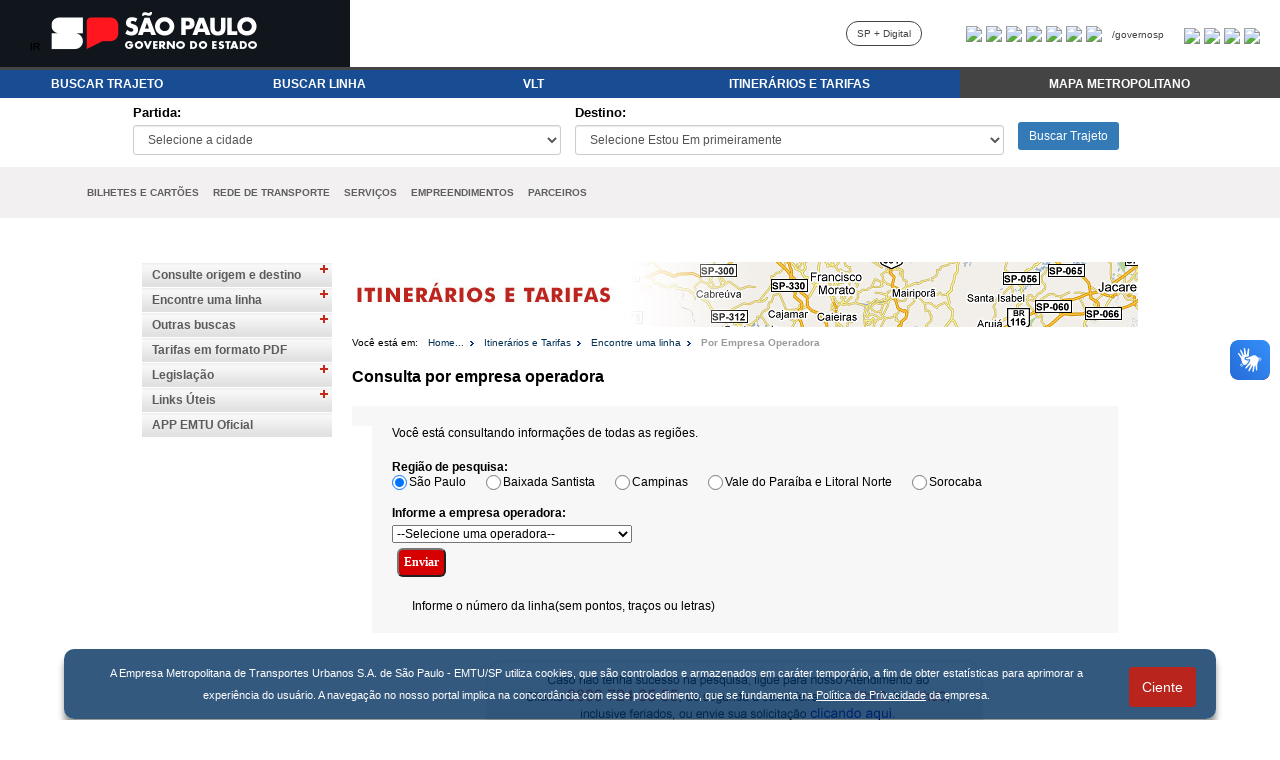

--- FILE ---
content_type: text/html
request_url: https://www.emtu.sp.gov.br//Sistemas/linha/buscaempresa.htm
body_size: 5034
content:
<!DOCTYPE html PUBLIC "-//W3C//DTD XHTML 1.0 Transitional//EN" "http://www.w3.org/TR/xhtml1/DTD/xhtml1-transitional.dtd">

<html xmlns="http://www.w3.org/1999/xhtml">
<head>
    <link rel="Stylesheet" href="/sistemas/css/style.css" media="screen" />
    <meta content="text/html; charset=iso-8859-1" http-equiv="Content-Type" />
    <style type="text/css"">
        #OpcoesRegioes
        {
            float: left;
            width: 626px;
        }

        #OpcoesRegioes label
        {
            float: left;
            padding: 1px 20px 0px 0px;
        }
    </style>
</head>
<body>
    <!-- CONTEÚDO -->
    <div id="conteudo">
        <!-- CONTEÚDO PRINCIPAL -->
        <div id="areaConteudo">
            <div id="busca_empresa">
                <!-- COLOQUE SEU CÓDIGO AQUI -->
                <form name="form1" method="post" action="">
                <div id="boxCinza">
                    <p>
                        Você está consultando informações de todas as regiões.</p>
                    <div id="RegioesDePesquisa">
                        <strong>Região de pesquisa:</strong>
                        <div id="OpcoesRegioes">
                            <!--<span class="controlaInputCheckBox">
                                <input name="regiao" type="radio" value="0" onclick="Javascript:document.form1.submit();"
                                    ></span>
                            <label for="_todasRegioes">
                                Todas</label>-->
                            <span class="controlaInputCheckBox">
                                <input name="regiao" type="radio" value="256" onclick="Javascript: document.form1.submit();"
                                    checked></span>
                            <label for="_todasRegioes">
                                S&atilde;o Paulo</label>
                            <span class="controlaInputCheckBox">
                                <input name="regiao" type="radio" value="255" onclick="Javascript:	document.form1.submit();"
                                    ></span>
                            <label for="_todasRegioes">
                                Baixada Santista</label>
                            <span class="controlaInputCheckBox">
                                <input name="regiao" type="radio" value="254" onclick="Javascript: document.form1.submit();"
                                    ></span>
                            <label for="_todasRegioes">
                                Campinas</label>

                            <span class="controlaInputCheckBox">
                                <input name="regiao" type="radio" value="257" onclick="Javascript: document.form1.submit();"
                                    ></span>
                            <label for="_todasRegioes">
                                Vale do Paraíba e Litoral Norte</label>
                            <span class="controlaInputCheckBox">
                                <input name="regiao" type="radio" value="258" onclick="Javascript: document.form1.submit();"
                                    ></span>
                            <label for="_todasRegioes">
                                Sorocaba</label>
                        </div>
                    </div>
                    <br class="clear" />
                    <div class="OrigemDestino">
                        
                        <strong>Informe a empresa operadora:</strong>
                        <select name="operadora" id="operadora">
                            <option value="">--Selecione uma operadora--</option>
                            
                            <option value="7375">
                                ANHANGUERA</option>
                            
                            <option value="7403">
                                INTERNORTE</option>
                            
                            <option value="7373">
                                INTERVIAS</option>
                            
                            <option value="13860">
                                NEXTMOBILIDADE</option>
                            
                            <option value="7421">
                                UNILESTE</option>
                            
                        </select>
                        <input type="submit" class="botao" value="Enviar">
                        <br />
                        <span id="txtInformeDenominacao">Informe o número da linha(sem pontos, traços ou letras)</span>
                    </div>
                    <br class="clear" />
                </div>
                </form>
                <!-- COLOQUE SEU CÓDIGO AQUI -->
            </div>
            <p class="center">
               <a href="/emtu/fale-conosco/entre-em-contato/por-formulario-eletronico.fss" target="_top"><img src="/emtu/images/atendimento.gif" alt="Atendimento" title="Atendimento" border="0" /></a>
        </div>
        <!-- CONTEÚDO PRINCIPAL -->
    </div>
    <!-- CONTEÚDO -->
</body>
</html>


--- FILE ---
content_type: text/css
request_url: https://emtu.sp.gov.br/EMTU/css/style.css
body_size: 7106
content:
/* Css Padrão do site - EMTU
Semantica sempre na estrutura do site!important
---------------------------------------------------------------------------------------- */
body{
	font: normal 12px arial;
	margin: 0px;
	padding: 0px;
	color: #000;
	text-align: center;
}

/* Definição das tags:
--------------------------------------------------------------------------------------------*/
ul{
	margin: 0px;
	padding: 0px;
	list-style-type: none;
}

#controlaInterna a {
	color: #000088;
}

a{
	color: #000;
	text-decoration: none;
}

a:hover{
	text-decoration: underline;
}

img{
	border: 0;
}

iframe{
	margin: 0px;
	padding: 0px;
}

input, select, textarea, label{
	margin: 0px;
	padding: 0px;
	font: normal 12px arial;
}

*{
	outline: none;
}

p{
	margin: 0px;
	padding: 0px 0px 10px 0px;
	line-height:21px;
}

h1{
	margin: 0px 0px 20px 0px;
	padding: 0px;
	font: Bold 16px Arial;
	color: #000;
}

h2{
	margin: 0px;
	padding: 10px 0px 5px 0px;
	font: bold 12px Arial;
	color: #000;
}

h3
{
	margin: 0px;
	padding: 0px 0px 15px 0px;
	font: bold 16px arial;
	color: #9a0000;
}

h3:first-letter
{
    text-transform:uppercase;    
}

h4
{
    margin: 0px;
	padding: 0px 0px 15px 0px;
	font: bold 16px arial;
}

/* Classes gerais
------------------------------------------------------------------------------------------*/ 
.clear{
	clear: both;
}

.floatLeft{
	float: left;
}

.floatRight{
	float: right;
}

.floatLeftImg{
	float: left;
	padding: 0px 15px 0px 0px;
}

.floatRightImg{
	float: right;
	padding: 0px 0px 0px 15px;
}

.paddingRightNone{
	padding-right: 0px!important;
}
.paddingBottomNone{
	padding-bottom: 0px!important;
}
.borderNone
{
    border: none!important;
}

.bold
{
    font-weight: bold!important;
}

.center
{
    text-align: center;
}

.fonteVermelha
{
    color: #9a0000!important;
}

.fonteVermelha a
{
    color: #9a0000!important;
}

.fontePequena
{
    font-size: 11px;
}

.controlaInputCheckBox{
	float: left;
	display: block;
	width: 17px;
	height: 17px;
}

.controlaInputCheckBox input{
	margin: 0px;
	padding: 0px;
	width: 15px;
	height: 17px;
	float: left;
}

.checkBoxInfos{
	display: block;
	float: left;
	width: 140px;
	font-weight: normal;
	font-size: 10px;
	padding: 2px 0px 10px 0px;
}

.cursorPointer
{
    cursor: pointer;
}

.listaBullets li
{
    background: url("/EMTU/images/home/seta-bullet-azul.gif") no-repeat 0px 4px;
    padding: 0px 0px 10px 10px;
}

.uppercase
{
    text-transform: uppercase;
}

.tabelaItinerarios
{
    width: 100%;
    margin-bottom: 25px;
}

.tabelaItinerarios thead tr td
{
    background: #EFEFEF;
    font-weight: bold;
    padding: 5px 20px 5px 20px;
    text-align: center;
}

.tabelaItinerarios tr td
{
    background: #FAFAFA;
    padding: 5px 20px 5px 20px;
    border-top: 1px solid #FFF;
    text-align: center;
    font-size: 11px;
}

.crosslinkCentralizado
{
    text-align: center;
}

.crosslinkCentralizado .floatLeftImg
{
    float: none;
}


/* Estrutura 
------------------------------------------------------------------------------------*/
#global
{
    width: 100%;        
    text-align:center;
}

#geral
{
	width: 996px;
	margin: auto;
	text-align: left;
	position: relative;
}

#topo
{
    width: 996px;        
    margin: 10px 0px 0px 0px;
    float: left;
    background: url("/EMTU/images/topo-onda.jpg") no-repeat 190px 67px;
}

#logoEMTU
{
    float: left;
    padding: 0px 60px 0px 40px;
}

#linksUteis
{
    float: left;    
    width: 100px;
}

#linksUteis ul
{
    float: left;        
}

#linksUteis ul li
{
    float: left;    
    padding: 0px 5px 0px 0px;
}

#linksUteis ul li img
{
    float: left;        
}

#onibusTopo
{
    float: left;   
    padding-top: 7px;     
}

#UtilidadesTopo
{
    width: 385px;        
    float: left;
}

#buscaTopo
{
    width: 266px;
    height:27px;
    float: right;
    margin: 10px 0px 25px 0px;
    padding:7px 0 0 8px;
    background: url("/EMTU/images/bg-busca.jpg");
    
}

#buscarPersonalizado
{ 
    float: left;
    width: 210px;
    padding: 0px 10px 0px 0px;
}

#buscarPersonalizado input
{
    float: left;    
    width: 190px;
    border: none;
    background: url("/EMTU/images/buscar-pixel.png") repeat-x 0px 0px;
    height: 16px;
    color: #999;
    font-size: 10px;   
    padding-top: 4px;
}

#buscaTopo img
{
    float: left;
}

#menuApoio
{
    float: right;
    width: 310px;
}

#menuApoio ul
{
    float: right;  
    padding-right: 7px;
}

#menuApoio ul li
{
    float: left;        
    border-right: 1px solid #999;
    padding: 0px 7px 0px 7px;
}

#menuApoio ul li a
{
    color: #999;
    font-size: 10px;
}

#menuSuperior
{
    float: left;
    width: 996px;
    height: 54px;    
    background: url("/EMTU/images/menu-pixel.gif") repeat-x 0px 0px;
}

#menuSuperior ul
{
    float: left;        
    width: 986px;
}

#menuSuperior ul li
{
   float: left;        
   background: url("/EMTU/images/menu-separador.gif") no-repeat right 0px;
   padding: 13px 5px 0px 5px;
   height: 35px;
}

#menuSuperior ul li a
{
    display: block;
    float: left;
    height: 28px;
} 

#menuSuperior ul li a#menu-1
{
    background: url("/EMTU/images/menu/menu-institucional.gif") no-repeat 0px -28px;  
    width: 82px;  
}

#menuSuperior ul li a#menu-2
{
    background: url("/EMTU/images/menu/menu-itinerarios-tarifas.gif") no-repeat 0px -28px;   
    width: 118px;
}

#menuSuperior ul li a#menu-3
{
    background: url("/EMTU/images/menu/menu-bilhetes-cartoes.gif") no-repeat 0px -28px;   
    width: 106px; 
}

#menuSuperior ul li a#menu-4
{
    background: url("/EMTU/images/menu/menu-rede-transporte.gif") no-repeat 0px -28px;    
    width: 113px;
}

#menuSuperior ul li a#menu-5
{
    background: url("/EMTU/images/menu/menu-servicos.gif") no-repeat 0px -28px;    
    width: 53px;
}

#menuSuperior ul li a#menu-6
{
    background: url("/EMTU/images/menu/menu-empreendimentos.gif") no-repeat 0px -28px; 
    width: 106px;   
}

#menuSuperior ul li a#menu-7
{
    background: url("/EMTU/images/menu/menu-licitacoes.gif") no-repeat 0px -28px; 
    width: 61px;      
}

#menuSuperior ul li a#menu-8
{
    background: url("/EMTU/images/menu/menu-imprensa.gif") no-repeat 0px -28px;
    width: 57px;
}

#menuSuperior ul li a#menu-9
{
    background: url("/EMTU/images/menu/menu-lazer.gif") no-repeat 0px -28px;   
    width: 36px; 
}

#menuSuperior ul li a#menu-10
{
    background: url("/EMTU/images/menu/menu-parceiros.gif") no-repeat 0px -28px;   
    width: 60px; 
}

#menuSuperior ul li a#menu-11
{
    background: url("/EMTU/images/menu/menu-fale-conosco.gif") no-repeat 0px -28px;   
    width: 81px; 
}

#menuSuperior ul li a#menu-1:hover,
#menuSuperior ul li a#menu-2:hover,
#menuSuperior ul li a#menu-3:hover,
#menuSuperior ul li a#menu-4:hover,
#menuSuperior ul li a#menu-5:hover,
#menuSuperior ul li a#menu-6:hover,
#menuSuperior ul li a#menu-7:hover,
#menuSuperior ul li a#menu-8:hover,
#menuSuperior ul li a#menu-9:hover,
#menuSuperior ul li a#menu-10:hover,
#menuSuperior ul li a#menu-11:hover
{
    background-position: left 0px;
}

#menuSuperior ul li a.menuMarcado
{
    background-position: left 0px!important;
}

#menuSuperior ul li img
{
    float: left;
}

#corpo
{
    width: 996px;        
}

#utilidades
{
    padding: 10px 0px 10px 0px;
    width: 996px;        
    text-align: right;
}

#utilidades ul
{
    float: right;  
    width: 90px;  
}

#utilidades ul li
{
    float: left;     
    padding: 0px 10px 0px 10px;   
}

#utilidades ul li a
{
    font-weight: bold; 
    color: #5C5C5C;    
}

#utilidades ul li input
{
    border: none; 
    background: #FFF;
    float: left;
    width: 20px!important; 
    cursor:pointer;
    font-weight: bold;
}

#conteudo
{
    width: 996px;
    text-align: left;
}

#menuLateralEsquerdo,
#menuLateralEsquerdo ul{
    width: 190px;
    float: left;
}		
#menuLateralEsquerdo{		    
    padding: 0px 20px 0px 0px;
}		
#menuLateralEsquerdo ul li{
    float: left;  
    width: 190px;
    margin: 0px 0px 0px 0px;  
    background: url("/EMTU/images/degrade.gif") repeat-x left 0px;
}

#menuLateralEsquerdo ul li a{
    color: #5c5c5c;
    display: block;
    padding: 6px 0px 5px 10px;
    width: 165px;
    float:left;
    font-weight: bold;
    text-decoration:none;
}
#menuLateralEsquerdo ul li div.menuToggle{
    display:inline-block;
    height:11px;
    width:11px;
    background:url('/EMTU/images/mais.gif') bottom right no-repeat;
    cursor: pointer;
}
#menuLateralEsquerdo ul li div.menuToggleMarcado{
  background:url('/EMTU/images/menos.gif') bottom right no-repeat;
  cursor: pointer;
}

#menuLateralEsquerdo ul li a.menuMarcado{
	text-decoration:underline;
}
#menuLateralEsquerdo ul li a.primeiroMenuMarcado{
	color:#ba251d;
}
#menuLateralEsquerdo ul li a:hover{
	color:#ba251d;
}
#menuLateralEsquerdo ul li div:focus{
    outline: none;
    box-shadow: 0px 0px 5px 5px #61C5FA !important;
}
#menuLateralEsquerdo ul li ul{
	display:none;
}	
#menuLateralEsquerdo ul li ul li{
    width: 190px;
    position:relative;
    z-index: 10;
}
#menuLateralEsquerdo ul li ul li a{
    background: #fafafa url("/EMTU/images/bullet-menu-lateral.gif") no-repeat 8px 10px;
    font-size:11px;
    padding: 5px 10px 5px 18px; 
    width: 162px;
    color: #333333;
    font-weight:normal;
}
#menuLateralEsquerdo ul li ul li a:hover{
	text-decoration:underline;
	color:#333333;
}
#menuLateralEsquerdo ul li ul li ul{
	position:absolute;
	display:none;
	top:0px;
	left:190px;
	z-index: 15;
	padding:0px 0px 0px 5px;
	background:url('/EMTU/images/seta-azul.gif') no-repeat 0px 10px;
}
#menuLateralEsquerdo ul li ul li ul li{
	width:186px;
	position:relative;
	background:#E9E8E8;
	z-index: 16;
}
#menuLateralEsquerdo ul li ul li ul li div{
	position:absolute;
	top:0px;
	left:0px;
	width:186px;
	z-index:0;
	height:100%;
	background: #e9e8e8;
	filter:alpha(opacity=95);
	opacity:.95;
	border-bottom:1px solid #fff;
}	
#menuLateralEsquerdo ul li ul li ul li a{
	background: #fafafa url("/EMTU/images/bullet-menu-lateral.gif") no-repeat 8px 10px;
    font-size:11px;
    padding: 5px 10px 5px 18px; 
    width: 158px;
    color: #333333;
    font-weight:normal;
	position:relative;
	z-index:10;
	background: url("/EMTU/images/bullet-menu-lateral.gif") no-repeat 8px 10px;
}	

#menuLateralEsquerdo ul li ul li ul li ul
{
    left: 180px;
    padding-left: 10px;
}
#controlaInterna
{
	float:left;	
}
#controlaInterna ul {
	padding-bottom:10px;
}

#controlaInterna ul li
{
    background: url("/EMTU/images/bullet-menu-lateral.gif") no-repeat 0px 9px;
    padding: 0px 0px 5px 10px;
    line-height:21px;
}


/* Conteúdo Home
---------------------------------------------------------------------------------*/
#principalHome
{
    width: 996px;
}

#consulteItinerario
{
    width: 297px;        
    float: left;
    padding: 0px 20px 8px 3px;
    height: 305px;
    background: url("/EMTU/images/home/itinerarios-linhas-caixa2.jpg") no-repeat 0px 0px;
    position:relative;
}


#consulteItinerario #logo
{
    position:absolute;
    left:45px;
}

#consulteItinerario #logo li
{
    display:inline;
    margin-right:45px;
}

.titulosBoxes
{
    display: block;
    width: 100%;
    float: left; 
}

.tituloBoxHome
{
    display: block;
    float: left;
    color: #FFF;
    font-weight: bold;
    height: 24px;
    padding: 12px 0px 0px 0px;
    text-align: center;
}

#tituloConsulteItinerario
{
    text-align: center;
    width: 100%;
}

.conteudoBoxHome
{
    padding: 15px 0px 0px 0px;
}

#box_01
{
    width: 293px;    
    padding-bottom: 25px;
}

#tituloIntroducao
{
    padding: 0px 0px 10px 20px;    
    display: block;
    font-weight: bold;
    color: #003970;
}

#abasItinerario
{
    width: 295px;
    float: left;
    padding: 0px 0px 15px 0px;
}

#abasItinerario li
{
    float: left;
}

#abasItinerario li img
{
    float: left;
}

#conteudoAbas
{
    width: 245px;
    padding: 0px 20px 0px 20px;
    height: 127px;
} 

.controlaTextoAbas
{
    display: none; 
}

.selectsItinerario
{
    width: 245px;
}

#outrasOpcoesBusca
{
    display: block;
    width: 140px; 
    background: url("/EMTU/images/home/seta-bullet-azul.gif") no-repeat 0px 4px;   
    padding: 0px 0px 0px 10px;
    font-weight: bold;
    color: #003970;
    float: left;
}

#flashDestaques
{
    width: 347px;
    float: left;
    padding-right: 20px!important;
}

#fotosDestaques
{
   width: 347px; 
   float: left; 
}

#fotosDestaques img
{
    float: left;
    display: none;
}

#legendasNoticias
{
    float: left;
    padding: 5px 0px 5px 0px;
    background: #FFF;
    height: 40px;
    font-size:11px;
    line-height:14px;
    text-align:justify;
}

#legendasNoticias span
{
    display: none;
}

#trocarNoticias
{
    float: left;
    width: 347px; 
    padding: 5px 0px 5px 0px;
    background: #a6a6a6;
}

#btnAnterior, #btnProximo
{
    float: left;
    width: 109px;
    text-align: center;
    padding:3px 0px;
}

#listaPaginacao
{
    float: left;
    text-align:center;
    width: 127px;
}

#listaPaginacao span
{
    padding: 0px 8px 0px 8px;
    border-right: 2px solid #FFF;
    font-size:14px;
}
#listaPaginacao span.selecionado{
    background:url("/EMTU/images/home/destaque-fundo-pagina.jpg") no-repeat scroll center 0 transparent;
}

#listaPaginacao span a
{
    font-weight: bold;
    color: #FFF;
}

#controlaServicosCartoes
{
    width: 304px;
    float: left;
}

#boxServicos
{
    width: 308px;
    float: left;
    height: 174px;
    margin-bottom: 5px;
    background: url("/EMTU/images/home/servicos-caixa.jpg") no-repeat 0px 0px;
}

#tituloBoxServicos
{
    width: 308px;
}

#box_03
{
    padding: 5px 0px 0px 0px;
    width: 304px; 
}

.listasBoxServicos
{
    float: left;
    padding: 0px 10px 0px 20px;
}

.listasBoxServicos li
{
    float: left;
    padding: 0px 0px 4px 6px;
    background: url("/EMTU/images/home/seta-bullet.jpg") no-repeat 0px 4px;
    width: 130px;
    height: 17px;
} 

.listasBoxServicos li a#passageiroEspecial
{
    float: left;
    display: block;
    margin-top: 3px;
}

#boxServicosCartoes
{
    width: 308px;
    float: left;
    background: url("/EMTU/images/home/bilhetes-cartoes-caixa.jpg") no-repeat 0px 0px;
    height: 136px;
}

#tituloBoxServicosCartoes
{
    width: 308px;
}

#box_02
{
    padding: 5px 0px 0px 0px;
    width: 304px; 
}

#escolhaRegioes
{
   width: 255px;
   float: left;
   padding: 5px 0px 5px 10px;
}

#opcaoRegioes
{
    width: 250px;
    float: left;
    padding: 5px 0px 0px 10px;
}

#opcaoRegioes div
{
    float: left;
    padding-right: 6px;
}

#opcaoRegioes label
{
    font-size: 11px;  
    float: left;
}

#opcaoRegioes .controlaInputCheckBox
{
    margin-bottom: 7px;
}

#btnOk
{
    float: left;
    padding: 10px 0px 0px 0px;
}

#btnOk img
{
    float: right;
}

#conteudoMeio
{
    margin: 20px 0px 0px 0px;
    padding: 20px 0px 0px 0px;
    background: url("/EMTU/images/home/linha-pixel.gif") repeat-x 0px 0px;
    float: left;
}

#boxRedeTransporte
{
    width: 295px;
    float: left;
    padding: 0px 22px 25px 0px;
    background: url("/EMTU/images/home/itinerarios-linhas-caixa.jpg") no-repeat 0px 0px;
    height: 303px;
}

#tituloBoxRedeTransporte
{
    width: 295px;
}

#box_04
{
    width: 293px;    
    padding-top: 25px;
}

#listaTransportes
{
    width: 235px;
    float: left;
    padding: 20px 30px 0px 30px;
}

#listaTransportes ul
{
    float: left; 
}

#listaTransportes ul li
{
    float: left;    
    background: url("/EMTU/images/home/seta-bullet-azul.gif") no-repeat 0px 4px;
    padding: 0px 0px 15px 10px;
    width: 105px;
}

#noticiasHome
{
    background: url("/EMTU/images/home/ultimas-noticias-caixa.jpg") no-repeat 0px 0px;    
}

#ultimasNoticias
{
    float: left;
    width: 357px;
    padding: 0px 12px 0px 0px;
    /*border:1px solid #000;*/
}

#tituloUltimasNoticias
{
    width: 357px; 
    color: #575757;
}

#listaTweets
{
    margin: 0px 2px 0px 2px;
}

#listaTweets li
{
    padding: 10px 20px 10px 20px;
    border-bottom: 1px solid #E6E6E6;
    background: url("/EMTU/images/home/noticias-pixel.gif") repeat-x 0px 0px;
}

#vejaMaisTweets
{
    padding: 25px 10px 5px 10px;
}

#lerMaisNoticias
{
    float: right;
    background: url("/EMTU/images/home/seta-bullet.jpg") no-repeat 0px 4px;
    padding: 0px 0px 0px 10px;
}

#recebaInformacoes
{
    width: 357px; 
    background: url("/EMTU/images/home/receba-info-caixa.jpg") no-repeat 0px 0px;
}    

#pnlMensagem
{
    margin-bottom:77px;
}

#tituloRecebaInformacoes
{
    width: 357px; 
    /*background: url("/EMTU/images/home/borda-prata-pixel.gif") repeat-x 0px 0px;*/
    color: #575757;
}

#conteudoRecebaInfo
{
    width: 310px;
    padding: 0px 20px 0px 20px;
}

#divEuSou
{
    width: 325px;
    padding: 10px 0px 10px 0px;
    float: left;
}   

#divEuSou label
{
    float: left; 
    width: 45px; 
    font-weight: bold;
}

#divEuSou select
{
    width: 255px;
    float:left;
} 

#nomeReceberInfo
{
    width: 155px;    
    padding: 0px 5px 0px 0px;
    float: left;
}

#nomeReceberInfo label
{
    width: 45px;
    float: left;
    font-weight: bold;
}

#nomeReceberInfo input
{
    float: left;
    width: 96px;
}

#emailReceberInfo
{
    width: 150px;
    float: left;    
    height: 20px!important;
}

#emailReceberInfo label
{
    float: left;
    width: 40px;
    font-weight: bold;
}

#emailReceberInfo input
{
    float: left;
    width: 96px;
}

#desejoReceberInfo
{
    clear: both;
    width: 250px;    
    float: left; 
    padding: 10px 0px 10px 0px;
}

#desejoReceberInfo input
{
    float: left;    
}

#desejoReceberInfo label
{
    float: left;
    display: block;
    width: 220px;
    padding: 0px 0px 0px 5px;
    font-weight: normal;
} 

#recebaInformacoes_btnSalvar
{
    float: right;    
    display: block;
    margin: 5px 0px 0px 0px;
}

#maisAcessados
{
    float: left;
    width: 307px;
    height:198px;
    background: url("/EMTU/images/home/mais-acessados-caixa.gif") no-repeat 0px 0px;
}

#tituloMaisAcessados
{
    width: 300px;    
    text-align: center;
    color: #9a0000;
}
    
#conteudoMaisAcessados
{
    width: 300px;    
    padding: 10px 0px 10px 0px;
    float: left;
}

#conteudoMaisAcessados ul
{
    float: left;
}

#conteudoMaisAcessados ul li
{
    float: left;
    padding: 0px 0px 10px 30px;
    width: 120px;
    background: url("/EMTU/images/home/seta-bullet.jpg") no-repeat 20px 4px;
}

#turismoLazer
{
    width: 300px;
    float: left;
    padding-bottom: 10px;
    border-bottom: 1px solid #F2F2F2;
}

#conteudoTurismoLazer
{
    display: block;    
    float: left;
    width: 190px;
}

#agendaEMTUHome
{
    width: 300px;  
    float: left;
    padding: 10px 0px 0px 0px;
}

#agendaEMTUHome #conteudoAgendaHome
{
    display: block;    
    float: left;
    width: 190px;
}

#veiculosEmpresas
{
    width: 295px;
    float: left;
    padding: 0px 22px 30px 0px;
    margin-top:15px;
    background: url("/EMTU/images/home/veiculos-empresas-caixa.jpg") no-repeat 0px 0px;
}   

#tituloVeiculosEmpresas
{
    width: 295px;
    color: #16347a;
}

#box_05
{
    width: 293px;    
}

#boxVeiculosEmpresas
{
    width: 263px;   
    padding: 0px 15px 0px 15px;
    float: left;
}

#inputEmpresa
{
    width: 265px;   
    float: left;
    padding: 0px 0px 10px 0px;
}

#inputEmpresa label
{
    font-weight: bold;    
    width: 60px; 
    float: left;
    padding-right: 5px;
    text-align: right;
}

#inputEmpresa input
{
    float: left;
    width: 190px;
}

#inputPlaca
{
    width: 265px;    
    float: left;
}

#inputPlaca label
{
    float: left;
    width: 60px;
    font-weight: bold;
    padding-right: 5px;
    text-align: right;
}

#inputPlaca input
{
    float: left; 
    width: 60px;   
    margin-right: 5px;
}

#crosslink1
{
    float: left;
    padding: 15px 12px 0px 0px;
}

#crosslink2
{
    float: left;
    width: 308px;
    padding: 15px 0px 0px 0px;
}
#crosslink3 {
	float: left;
    width: 308px;
}
/* Bread Crumbs
---------------------------------------------------------------------------------*/
#bread
{
    width: 786px;        
    float: left;
    padding: 0px 0px 20px 0px;
    font-size: 10px;
}

#bread span
{
    display: block;    
    float: left;
}

#bread a
{
    background: url("/EMTU/images/bullet-breadcumb.gif") no-repeat right 4px;    
    display: block;
    float: left;
    padding: 0px 10px 0px 10px;
    color: #063355!important;
}

#bread span.breadMarcado
{
    background: none!important;
    font-weight: bold!important;
    color: #9B9B9B!important;
    padding: 0px 0px 0px 0px;
}

#bread span.breadMarcado a
{
    background: none;    
    display: inline;
    color: #9B9B9B!important;
}

/* Css Conteúdo páginas internas
---------------------------------------------------------------------------------*/
#principal
{
    float: left;
    width: 786px;
}
#principal #controlaImgTopo{
	float:left;
	padding-bottom:10px;
}

#areaConteudo
{
    width: 786px;
    position: relative;
}

#areaConteudo p {
	padding-bottom:20px;
}
#centralizaCaixaEmail
{
    width: 786px;
    text-align: center;
}

#caixaEmail
{
    width: 335px;
    margin: auto;
}

#areaInternaEmail
{
    width: 291px;
    height: 114px;
    float: left;
    background: url("/EMTU/images/licitacao/box-licitacao-px.gif") repeat-x 0px 0px; 
    text-align: left;
    padding: 20px 0px 0px 0px;
}

#buscarNoticias
{
    float: left;
    width: 776px;
    padding: 15px 0px 15px 10px;
    background: #F8F8F8;
}

#buscarNoticias label
{
    display: block;    
    float: left;
    padding: 0px 5px 0px 0px;
}

#buscarNoticias input
{
    float: left;
    width: 90px;
}

#FormDe
{
    float: left;
    display: block;
    width: 120px;
    padding: 0px 5px 0px 0px;
}

#FormAte
{
    float: left;
    display: block;
    width: 120px;
    padding: 0px 15px 0px 0px;
}

#TodasCategorias
{
    float: left;
    display: block;
    width: 190px;
    padding: 0px 10px 0px 0px;
}

#TodasCategorias select
{
    float: left;
    width: 150px;
}

#PalavraChave
{
    float: left;
    display: block;
    width: 210px;
}

#PalavraChave input
{
    width: 110px;    
}

#btnBusca
{
    width: 60px!important;
}

#ConteudoNoticias
{
    width: 786px;
    float: left;
    padding: 20px 0px 0px 0px;
}

.AnoNoticia
{
    font-size: 15px;
    font-weight: bold;
    display: block;
    border-bottom: 1px solid #000;
    padding: 15px 0px 0px 0px;
}

.listaNoticias
{
    width: 786px;
    padding: 0px 0px 20px 0px;
}

.listaNoticias li
{
    width: 786px;
}

.bulletNoticias
{
    background: url("/EMTU/images/bullet-menu-lateral.gif") no-repeat 0px 6px;
    display: block;
    padding: 0px 0px 10px 10px;
}


#BottomPaginacao
{
    /*width: 786px;
    background: #f1f1f1;
    float: left;
    padding: 5px 0px 5px 0px;*/
    overflow: hidden; 
    float: right;
    position:absolute;
    top:0;
    right:0;
}
    
#BottomPaginacao a 
{
    color: #990000; 
    font-weight: bold;
}

#BottomPaginacao ul
{
    float: left;
}

#BottomPaginacao ul li
{
    float: left;
    padding: 0px 7px 0px 7px;
    border-right: 1px solid #000;
}

#BottomPaginacao ul li a
{
    font-weight: bold;
}



#paginacaoFundo
{
    /*width: 786px;
    background: #f1f1f1;
    float: left;
    padding: 5px 0px 5px 0px;*/
    overflow: hidden; 
    float:left;
    position:absolute;
    right:0;         
}
    
#paginacaoFundo a
{
    color: #990000; 
    font-weight: bold;
}

#paginacaoFundo ul
{
    float: left;
}

#paginacaoFundo ul li
{
    float: left;
    padding: 0px 7px 0px 7px;
    border-right: 1px solid #000;
}

#paginacaoFundo ul li a
{
    font-weight: bold;
}


#btnAnterior
{
    display: block;
    float: left;
    font-weight: bold;
}

#btnProxima
{
    display: block;
    float: left;
    font-weight: bold;
}

#paginacaoNoticias
{
    float: right;
}

.marcaPaginacao
{
    color: #9a0000;
}

.tituloNoticia
{
    padding-left: 7px;
}

#boxCinza
{
    padding: 20px;
    background: #F7F7F7;
    margin-bottom: 20px;
    float: left;
}

#RegioesDePesquisa
{
    width: 746px;
    float: left;
    padding: 0px 0px 15px 0px;
}

#RegioesDePesquisa strong
{
    float: left;
    display: block; 
    width: 140px;
}

#OpcoesRegioes
{
    float: left;
    width: 606px;
}

#OpcoesRegioes label
{
    float: left;
    padding: 1px 20px 0px 0px;
}

.OrigemDestino
{
    float: left;
    width: 260px;
}

.OrigemDestino strong
{
    display: block;
    padding-bottom: 5px;
}

.OrigemDestino select
{
    width: 240px;
} 

#btnOkOrigemDestino
{
    padding: 13px 0px 0px 0px;
    float: left; 
}

#InformeDenominacao
{
    float: left;    
    width:260px;
}

#InformeDenominacao label
{
    display: block;
    padding-bottom: 5px;
}

#InformeDenominacao input
{
    float: left;
    width: 240px;
}

#txtInformeDenominacao
{
    display: block;
    float: left;
    width: 400px;
    padding: 17px 0px 0px 20px;
}

.SelectsConsultaBusca
{
    float: left;
    width: 200px;
}

.SelectsConsultaBusca strong
{
    display: block;
    padding-bottom: 5px;
}

.SelectsConsultaBusca select
{
    width: 180px;
    margin: 0px 0px 5px 0px;
} 

.InputConsultaBusca
{
    width: 260px;
    float: left;
}

.InputConsultaBusca input
{
    width: 240px;
    margin: 0px 0px 5px 0px;
}

.tabelaItinerarios
{
    width: 100%;
    margin-bottom: 25px;
}

.tabelaItinerarios thead tr td
{
    background: #EFEFEF;
    font-weight: bold;
    padding: 5px 20px 5px 20px;
    text-align: center;
    border-right: 1px solid #fff;
}

.tabelaItinerarios tr td
{
    background: #FAFAFA;
    padding: 5px 20px 5px 20px;
    border-top: 1px solid #FFF;
    border-right: 1px solid #fff;
    text-align: center;
    font-size: 11px;
}

#paginacao
{
    width: 400px;
    float: left;
}

#paginacao ul
{
    float: left;        
    padding: 0px 15px 0px 15px;
}

#paginacao ul li
{
    float: left;   
    padding: 0px 10px 0px 10px; 
}

#paginacao ul li a
{
    font-weight: bold;
}

.tabelaItinerariosDivisa
{
    width: 100%;
    margin-bottom: 25px;
}

.tabelaItinerariosDivisa thead tr td
{
    background: #EFEFEF;
    font-weight: bold;
    padding: 5px 20px 5px 20px;
    text-align: center;
    border-right: 1px solid #FFF;
}

.tabelaItinerariosDivisa tr td
{
    background: #FAFAFA;
    padding: 5px 20px 5px 20px;
    border-top: 1px solid #FFF;
    border-right: 1px solid #FFF;
    text-align: center;
    font-size: 11px;
}

.tabelaItinerariosDivisa tr td.left
{
    text-align: left;
}

.tabelaItinerariosDivisaMaior
{
    width: 100%;
    margin-bottom: 25px;
}

.tabelaItinerariosDivisaMaior thead tr td
{
    background: #EFEFEF;
    font-weight: bold;
    padding: 5px 10px 5px 10px;
    text-align: center;
    border-right: 1px solid #FFF;
}

.tabelaItinerariosDivisaMaior tr td
{
    background: #FAFAFA;
    padding: 5px 10px 5px 10px;
    border-top: 1px solid #FFF;
    border-right: 1px solid #FFF;
    text-align: center;
    font-size: 11px;
}

#NumeroLinhasEncontradas
{
    float: left;
    width: 200px;
}

#OrdenarPor
{
    float: right;
    width: 320px;
}

#OrdenarPor strong
{
    float: left;    
    display: block;
    padding-right: 15px;
}

#OrdenarPor label
{
    display: block;
    float: left;
    padding: 1px 10px 0px 0px;
}

#balaoMapa
{
    width: 150px;
    position: absolute;
    top: 0px;
    left: 0px;
    background: url("/EMTU/images/itinerarios/balao-seta.gif") no-repeat 100px bottom;
    height: 68px;
    display: none;
    z-index: 10;
} 

#conteudoBalao
{
    float: left;    
    width: 115px;
    height: 40px;
    background: url("/EMTU/images/itinerarios/balao-px.gif") repeat-x 0px 0px;
    color: #FFF;
    padding: 7px 0px 0px 0px;
    font-size: 11px;
}

#listaLinks
{
    width: 786px;
    padding: 0px 0px 10px 10px;
}

#listaLinks li
{
    padding: 0px 0px 10px 10px;
    background: url("/EMTU/images/bullet-menu-lateral.gif") no-repeat 0px 5px;
}

#listaLinks li a
{
    color: #1A307C;
}

#resultadoConsulta
{
    display: block;
    float: left;
    width: 330px;
}

#dataPesquisa
{
    display: block;
    float: left;
    width: 230px;
    font-size: 11px;
}

#dataBaseDados
{
    display: block;
    float: left;
    width: 225px;
    font-size: 11px;
}

.ItinerariosConteudoEscondido
{
    float: left; 
    width: 786px;
    padding-bottom: 5px;
}

.barraCinzaClick
{
    display: block;    
    padding: 10px 20px 10px 20px;
    font-weight: bold;
    background: #E0E0E0 url("/EMTU/images/mais.gif") no-repeat 760px 12px;
    position: relative;
}

.obsDireita
{
    position: absolute;
    top: 10px;
    right: 40px;
    z-index: 5;
    font-weight: normal;
    font-size: 10px;
}

.horariosItinerario
{
    margin-top: 2px;
    display: none;
}

.horarios
{
    display: block;
    background-color: #EFEFEF;
    padding: 10px 20px 10px 20px;
    font-weight: bold;
}

.containerHorarios
{
    padding: 25px 20px 0px 20px;
    background-color: #FAFAFA;
}

.datas
{
    width: 746px;
    padding-bottom: 25px;
}

.tituloData
{
    display: block;
    font-weight: bold; 
    padding-bottom: 15px;
}

.datas ul
{
    float: left;
    width: 746px;
}

.datas ul li
{
    float: left;
    width: 35px;
    text-align: center;
}

.datas ul li.listaImpar
{
    background: #F0ECED;
}

#conteudoInterna {
	float:left;
	width: 100%;
	padding: 0 0 10px 0; 
}

.textos{
	float:left;
	width: 500px;
	padding: 4px;
}

.separaConteudo #nota{
	padding-top: 5px;
	float: left;
}

#controlaBoxCinza
{
    width: 786px;
    text-align: center;
}

#controlaTotalUsuarios
{
    width: 460px;
    margin: auto;
    padding-top: 10px;
    text-align: center;
}

#diasUteis
{
    width: 230px;    
    float: left;
}

#mensal
{
    width: 230px;    
    float: left;
}

#bordaCinzaBox
{
    margin: auto;
    background-color:#FAFAFA;
    text-align: center;
    padding: 10px 0px 10px 0px;
    margin-bottom: 20px;
}

.tabelaAnuncios
{
    width: 100%;
}

.tabelaAnuncios thead tr td
{
    background: #EEE;    
    color: #ba251d;
    font-weight: bold;
    padding: 15px;
}

.tabelaAnuncios tr td
{
    text-align: center;
    padding: 4px 0px 4px 0px;
    border-bottom: 1px solid #EEE;
}

/* LICITAÇÕES
-------------------------------------------------------------------------------*/
#areaConteudo h2.subTitulo{
	font-size:18px;
	padding:0 0 25px 0;
}
#areaConcessao p{
	padding-bottom:25px;
}
#areaConcessao a.linkConcessao{
	color:#00327b;
	text-decoration:underline;
}

#areaConteudo #ulLicitacoes li{
	background:#f8f8f8;
	border-bottom:10px solid #fff;
	float:left;	
	padding:20px;
	width:756px;
}
#areaConteudo #ulLicitacoes li span.titulo{
	color:#00327b;	
	padding-bottom:15px;
	width:756px;
	float:left;
	display:block;	
}
#areaConteudo #ulLicitacoes .dataInclusao{
	float:right;
	padding-right:40px;
}

#areaConteudo #controlaMapa{
	float:left;
	padding:20px 0px;
	width:786px;
	text-align:center;
}
#areaConteudo #ulLicitacoes li{
	background:#f8f8f8;
	border-bottom:10px solid #fff;
	float:left;	
	padding:20px;
	width:756px;
}
#areaConteudo #ulLicitacoes li span.titulo{
	color:#00327b;	
	padding-bottom:15px;
	width:756px;
	float:left;
	display:block;	
}
#areaConteudo #ulLicitacoes li span.titulo strong{
	padding-left:20px;
	color:#000;
}
#areaConteudo #ulLicitacoes .dataInclusao{
	float:right;
	padding-right:40px;
}

#recebaInformacoes_RequiredFieldValidator3
{
    float: left;
}

/* PÁGINAS DE GESTÃO ATUAL
-------------------------------------------------------------------------------*/
#gestaoAtual{
	float:left;
	padding-bottom:50px;
}
#gestaoAtual h2{
	font-family:Arial;
	font-size:12px;
	font-weight:bold;
	clear:both;
	padding-top:0px;
}
#imagem{
	padding-top:40px;
	float:right;
}

/*Classes gerais */
ul.gestao{
	float:left;
	width:500px;
	padding:0px 0px 10px 0px;
}
ul.gestao li{
	float:left;
}
ul.gestao li.cargo{
	width:350px;
	padding-bottom:3px;
	float:left;
}
ul.gestao li.funcionario{
	clear:both;
	padding-left:80px;
	width:200px;
	padding-top:3px;
}

#separaConteudo{
	width: 756px;
	float:left;
	background-color: #f8f8f8;
	margin-left:20px;
}
#missao, #visao{
	width: 223px;
	text-align: center;
	line-height: 23px;
	padding: 8px 0 0 0;
}
#missao{
	float: left;
	padding: 8px 20px 0 50px;
}
#visao{
	float: right;
	padding: 8px 50px 0 20px;
}
#missao img, #visao img{	
	padding: 0 0 8px 0
}

#emtuMissaoVisao{
	float: left;
	padding: 45px 0 0 20px;
}
#caixa{
	float: left;
	width: 786px;
	padding:50px 0px 50px 0px;
}
#imagesBaixo{
	width: 704px;
	text-align:center;
	padding: 0;
	margin: auto;
}
#imagesBaixo a{
    width:352px;
    float:left;
    text-align:center;
}
#imagesBaixo .imgPad{
	float: right;
}

#historico{
	float:left;
	width: 100%;
	padding: 0 0 10px 0; 
}

#secretaria{
	float: left;
	text-align: center;
}
#secretaria #logoSecretaria{
	float:left;
	padding-left:262px;
}
.boxInformativo{
	float: left;
	background-color: #f9f9f9;
	width: 230px;
	height: 293px;
	margin: 0 32px 0 0;
	text-align: center;
	padding-top: 10px;
}
.boxInformativo div{
	text-align: left;
	line-height: 24px;
	padding: 18px 8px 0 30px;
	float: left;
}
#informacaoLista{
	float: left;
}
#informacaoLista ul li{
	list-style: circle;
}

/*conteudo  */
#historico{
	float:left;
	width: 100%;
	padding: 0 0 10px 0; 
}

.textosHistoricos{
	float:left;
	width: 520px;
	padding: 4px;
}
.separaConteudo{
	float:left;
	width: 100%;
	padding: 0 0 10px 0;
}
.separaConteudo img{
	padding-bottom: 5px;
	/*float: left;*/
}

.separaConteudo img.imgFloatLeft{
	padding-right:20px;
	padding-left:0px;
	float:left;
}
.separaConteudo img.imgFloatRight{
	padding-left:20px;
	padding-right:0px;
	float:right;
}


.separaConteudo div.imagemComTextoLeft img
{
	padding:5px 16px 5px 0px;
	float:left;
}

.separaConteudo div.imagemComTextoRight img
{
	padding:5px 0px 5px 16px;
	float:right;
}

/* Tabelas usadas em alguns templates
---------------------------------------------------------------------------------*/
table.tblPadrao{
	width:785px;
	border-collapse: collapse;
	margin:20px 0px;
}
table.tblPadrao tr
{
	background:#fafafa;
}
.tblPadrao tr, .tblPadrao td{
	border:1px solid #fff;
	height:28px;
	font-size:11px;
	padding-left:10px;
}
.tblPadrao tr.titulo{
	background:#efefef;
}
.tblPadrao tr.titulo td{
	font-family:Arial;
	font-size:12px;
	font-weight:bold;
	color:#333333;
}
.tblPadrao .linhaSeparadora , .tblPadrao .linhaSeparadora td {
	height: 16px;
	background: none;
}
.tblPadrao .centro{
	text-align:center;
	padding-left:0px;
}
.tblPadrao .interBg{
	background: #f0ecec;
}
.tblPadrao .interBg a:visited{
	font: bold 11px Arial;
	color: #163479;
}
#areaConteudo .tblPadrao td p{
	padding-bottom:0px;
	padding-top:0px;
}

/* Rodapé
---------------------------------------------------------------------------------*/
#rodape
{
    width: 996px;
    margin: 20px 0px 40px 0px;
}

#conteudoRodape
{
    float: left;    
    width: 982px;
    height: 200px;
    padding-bottom:0px;
    background: #F1F1F1 url("/EMTU/images/rodape-linha-pixel-transporte-onibus.gif") repeat-x 0px 80px;
}

#cimaRodape
{
    width: 957px;
    padding: 15px 5px 15px 10px;
    float: left;
    height:60px;
    /*background: url("/EMTU/images/rodape-corte-superior.gif") no-repeat 600px 0px;*/
}

#cimaRodape ul{ float:left; width: 957px; }
#cimaRodape ul li{ float:left;}
#cimaRodape ul .separaLogos{ float:left; padding-left:50px;}
#cimaRodape ul #guardaLogoGovSp{ float:right; width:170px;}

#cimaRodape #logoCptm, #cimaRodape #logoEstradaFerro{ padding-top:10px;}
#cimaRodape #logoMetro{ padding-top:13px;}

#guardaLinksRedeSociais{ float:right; width:113px; padding-top:15px;}
#guardaLinksRedeSociais a { padding-left:3px;}
#guardaLinksRedeSociais .separaLink{ padding-left:5px;}

#txtRodape
{
    float: left;
    width: 700px;
} 

#txtLinksRodape
{
    float: left;
    width: 540px;    
} 

#txtLinksRodape ul
{
    float: left;
    width: 540px; 
    padding: 12px 0px 0px 0px;
}

#txtLinksRodape ul li
{
    float: left;   
    padding: 0px 15px 0px 0px;
}

#logosRodape
{
    float: left;
    width: 335px; 
}

#logosRodape ul
{
    float: left;    
    padding: 0px 0px 0px 62px; 
}

#logosRodape ul li
{
    float: left;    
    padding: 0px 20px 0px 0px; 
}

#logosRodape ul li img
{
    float: left;
}

#baixoRodape
{
    width: 965px;
    padding: 15px 0px 0px 10px;
    float: left;
    background: url("/EMTU/images/rodape-corte-inferior.gif") no-repeat 800px bottom;
    height: 87px;    
}

#baixoRodape ul
{
    float: left;
    padding: 0px 0px 14px 0px;
    margin:0px 10px 0px 0;
    width:135px;
    height:15px;
}

#baixoRodape ul li
{
    float: left;    
    clear: both;
    width:100%;
}

#linksMOB
{
    float: left;
    width: 800px;
}

#ouvidoriaEMTU
{
    width: 165px;
    float: left; 
    font-weight: bold;
    font-size: 14px;
    padding: 0px 0px 0px 0px;
    color: #003368;   
}

.botao{
	background:#990000;
	text-align:center;
	font: bold 10px Arial;
	color:#fff;
	width:50px;
	height:20px;
	border-color:#990000;
	margin-left:5px;
}




#areaConteudo #linksRelacionadosTerceiroNivel ul
{
    padding-bottom:0px;
}

#areaConteudo #linksRelacionadosTerceiroNivel li {
    background: #fafafa url("/EMTU/images/bullet-menu-lateral.gif") no-repeat 8px 10px;
    padding: 5px 10px 5px 18px;
    line-height:15px;
}

#areaConteudo #linksRelacionadosTerceiroNivel li a {
    color: #333333;
    font-weight:normal;
    display:block;
}

#areaConteudo #linksRelacionadosTerceiroNivel li a:hover{
	text-decoration:underline;
	color:#333333;
}

#areaConteudo #linksRelacionadosTerceiroNivel li ul li
{
    padding-left:20px;
    
}

#areaConteudo p#tituloLinksRelacionados {
    padding-bottom:5px;
}

--- FILE ---
content_type: text/css
request_url: https://emtu.sp.gov.br/EMTU/css/stylePrint.css
body_size: 5028
content:
/* Css Padrão do site - EMTU
Semantica sempre na estrutura do site!important
---------------------------------------------------------------------------------------- */
body{
	font: normal 12px arial;
	margin: 0px;
	padding: 0px;
	color: #000;
	text-align: center;
}

/* Definição das tags:
--------------------------------------------------------------------------------------------*/
ul{
	margin: 0px;
	padding: 0px;
	list-style-type: none;
}

#controlaInterna a {
	
	color: #000088;
	text-decoration: none;
}

a{
	color: #000;
	text-decoration: none;
}

a:hover{
	text-decoration: underline;
}

img{
	border: 0;
}

iframe{
	margin: 0px;
	padding: 0px;
    display: none;
}

input, select, textarea, label{
	margin: 0px;
	padding: 0px;
	font: normal 12px arial;
}

*{
	outline: none;
}

p{
	margin: 0px;
	padding: 0px 0px 10px 0px;
	line-height:21px;
}

h1{
	margin: 0px;
	padding: 0px 0px 5px 0px;
	font: Bold 16px Arial;
	color: #000;
}

h2{
	margin: 0px;
	padding: 10px 0px 5px 0px;
	font: bold 12px Arial;
	color: #000;
}

h3
{
	margin: 0px;
	padding: 0px 0px 15px 0px;
	font: bold 16px arial;
	color: #9a0000;
}

h3:first-letter
{
    text-transform:uppercase;    
}

h4
{
    margin: 0px;
	padding: 0px 0px 15px 0px;
	font: bold 16px arial;
}

/* Classes gerais
------------------------------------------------------------------------------------------*/ 
.clear{
	clear: both;
}

.floatLeft{
	float: left;
}

.floatRight{
	float: right;
}

.floatLeftImg{
	float: left;
	padding: 0px 15px 0px 0px;
}

.floatRightImg{
	float: right;
	padding: 0px 0px 0px 15px;
}

.paddingRightNone{
	padding-right: 0px!important;
}

.borderNone
{
    border: none!important;
}

.bold
{
    font-weight: bold!important;
}

.center
{
    text-align: center;
}

.fonteVermelha
{
    color: #9a0000!important;
}

.fonteVermelha a
{
    color: #9a0000!important;
}

.fontePequena
{
    font-size: 11px;
}

.controlaInputCheckBox{
	float: left;
	display: block;
	width: 17px;
	height: 17px;
}

.controlaInputCheckBox input{
	margin: 0px;
	padding: 0px;
	width: 15px;
	height: 17px;
	float: left;
	border: none!important;
}

.checkBoxInfos{
	display: block;
	float: left;
	width: 140px;
	font-weight: normal;
	font-size: 10px;
	padding: 2px 0px 10px 0px;
}

.cursorPointer
{
    cursor: pointer;
}

.listaBullets li
{
    background: url("/EMTU/images/home/seta-bullet-azul.gif") no-repeat 0px 4px;
    padding: 0px 0px 10px 10px;
}

.uppercase
{
    text-transform: uppercase;
}

.tabelaItinerarios
{
    width: 100%;
    margin-bottom: 25px;
}

.tabelaItinerarios thead tr td
{
    background: #EFEFEF;
    font-weight: bold;
    padding: 5px 20px 5px 20px;
    text-align: center;
}

.tabelaItinerarios tr td
{
    background: #FAFAFA;
    padding: 5px 20px 5px 20px;
    border-top: 1px solid #FFF;
    text-align: center;
    font-size: 11px;
}

.crosslinkCentralizado
{
    text-align: center;
}

.crosslinkCentralizado .floatLeftImg
{
    float: none;
}


/* Estrutura 
------------------------------------------------------------------------------------*/
#global
{
    width: 100%;        
    text-align:center;
}

#geral
{
	width: 996px;
	margin: auto;
	text-align: left;
	position: relative;
}

#topo
{
    width: 996px;        
    margin: 10px 0px 0px 0px;
    float: left;
    /*background: url("/EMTU/images/topo-onda.jpg") no-repeat 190px 67px;*/
}

#logoEMTU
{
    float: left;
    display: none;
}

#linksUteis
{
    float: left;    
    width: 100px;
    display: none;
}
#onibusTopo
{
    float: left;   
    padding-top: 7px;     
    display: none;
}

#UtilidadesTopo
{
    width: 385px;        
    float: left;
    display: none;
}

#menuSuperior
{
    float: left;
    width: 996px;
    height: 54px;    
    background: url("/EMTU/images/menu-pixel.gif") repeat-x 0px 0px;
    display: none;
}

#corpo
{
    padding: 30px 0px 0px 0px;
    width: 996px;        
}

#utilidades
{
    padding: 0px 0px 10px 0px;
    width: 996px;        
    text-align: right;
    display: none;
}

#conteudo
{
    width: 996px;
    text-align: left;
}

#menuLateralEsquerdo,
#menuLateralEsquerdo ul{
    width: 190px;
    float: left;
    display: none;
}		

#controlaInterna ul li
{
    background: url("/EMTU/images/bullet-menu-lateral.gif") no-repeat 0px 9px;
    padding: 0px 0px 10px 10px;
    line-height:21px;
}

#iframe_TI
{
    display: block!important;    
}


/* Conteúdo Home
---------------------------------------------------------------------------------*/
#principalHome
{
    width: 996px;
}

#consulteItinerario
{
    width: 297px;        
    float: left;
    padding: 0px 20px 8px 3px;
    background: url("/EMTU/images/home/itinerarios-linhas-caixa.jpg") no-repeat 0px 0px;
}

#controlaImgTopo
{
    display: none;    
}

.titulosBoxes
{
    display: block;
    width: 100%;
    float: left; 
}

.tituloBoxHome
{
    display: block;
    float: left;
    color: #FFF;
    font-weight: bold;
    height: 24px;
    padding: 12px 0px 0px 0px;
    text-align: center;
}

#tituloConsulteItinerario
{
    /*background: #16347a;*/
    text-align: center;
    width: 100%;
}

.conteudoBoxHome
{
    padding: 15px 0px 0px 0px;
    /*background: #F5F5F5;*/
}

#box_01
{
    width: 293px;    
    padding-bottom: 25px;
    /*background: url("/EMTU/images/home/itinerarios-pixel.gif") repeat-x 0px 0px;*/
}

#tituloIntroducao
{
    padding: 0px 0px 10px 20px;    
    display: block;
    font-weight: bold;
    color: #003970;
}

#abasItinerario
{
    width: 295px;
    float: left;
    padding: 0px 0px 15px 0px;
}

#abasItinerario li
{
    float: left;
}

#abasItinerario li img
{
    float: left;
}

#conteudoAbas
{
    width: 245px;
    padding: 0px 20px 0px 20px;
    height: 127px;
} 

.controlaTextoAbas
{
    display: none; 
}

.selectsItinerario
{
    width: 245px;
}

#outrasOpcoesBusca
{
    display: block;
    width: 140px; 
    background: url("/EMTU/images/home/seta-bullet-azul.gif") no-repeat 0px 4px;   
    padding: 0px 0px 0px 10px;
    font-weight: bold;
    color: #003970;
    float: left;
}

#flashDestaques
{
    width: 347px;
    float: left;
    padding-right: 20px!important;
}

#fotosDestaques
{
   width: 347px; 
   float: left; 
}

#fotosDestaques img
{
    float: left;
    display: none;
}

#legendasNoticias
{
    float: left;
    padding: 5px 20px 5px 20px;
    background: #FFF;
    height: 35px;
}

#legendasNoticias span
{
    display: none;
}

#trocarNoticias
{
    float: left;
    width: 347px; 
    padding: 10px 0px 5px 0px;
    background: #a6a6a6;
}

#btnAnterior, #btnProximo
{
    float: left;
    width: 110px;
    text-align: center;
}

#listaPaginacao
{
    float: left;
    width: 127px;
}

#listaPaginacao li
{
    float: left;
    padding: 0px 8px 0px 8px;
    border-right: 2px solid #FFF;
}

#listaPaginacao li a
{
    font-weight: bold;
    color: #FFF;
}

#controlaServicosCartoes
{
    width: 304px;
    float: left;
}

#boxServicos
{
    width: 308px;
    float: left;
    height: 156px;
    margin-bottom: 15px;
    background: url("/EMTU/images/home/servicos-caixa.jpg") no-repeat 0px 0px;
}

#tituloBoxServicos
{
    width: 275px;
    /*background: #9a0000;*/
}

#box_03
{
    padding: 5px 0px 0px 0px;
    width: 304px; 
    /*background: url("/EMTU/images/home/servicos-borda-pixel.gif") repeat-x 0px 0px;*/
}

.listasBoxServicos
{
    float: left;
    padding: 0px 10px 0px 10px;
}

.listasBoxServicos li
{
    float: left;
    padding: 0px 0px 6px 6px;
    background: url("/EMTU/images/home/seta-bullet.jpg") no-repeat 0px 4px;
    width: 120px;
    height: 21px;
} 

.listasBoxServicos li a#passageiroEspecial
{
    float: left;
    display: block;
    margin-top: 3px;
}

#boxServicosCartoes
{
    width: 308px;
    float: left;
    background: url("/EMTU/images/home/bilhetes-cartoes-caixa.jpg") no-repeat 0px 0px;
    padding-bottom: 32px;
}

#tituloBoxServicosCartoes
{
    width: 275px;
    /*background: #9a0000;*/
}

#box_02
{
    padding: 5px 0px 0px 0px;
    width: 304px; 
    /*background: #FBFBFB url("/EMTU/images/home/bilhetes-cartoes-pixel.gif") repeat-x 0px 0px;   */
}

#escolhaRegioes
{
    width: 85px;
    float: left;
   padding: 20px 0px 0px 10px;
}

#opcaoRegioes
{
    width: 140px;
    float: left;
    padding: 10px 0px 0px 10px;
    border-right: 2px solid #E8E8E8;
    border-left: 2px solid #E8E8E8;
}

#opcaoRegioes .controlaInputCheckBox
{
    margin-bottom: 7px;  
}

#btnOk
{
    float: left;
    padding: 40px 0px 0px 0px;
    width: 50px;
}

#btnOk img
{
    float: right;
}

#conteudoMeio
{
    margin: 20px 0px 0px 0px;
    padding: 20px 0px 0px 0px;
    background: url("/EMTU/images/home/linha-pixel.gif") repeat-x 0px 0px;
    float: left;
}

#boxRedeTransporte
{
    width: 295px;
    float: left;
    padding: 0px 25px 25px 0px;
    background: url("/EMTU/images/home/itinerarios-linhas-caixa.jpg") no-repeat 0px 0px;
    height: 303px;
}

#tituloBoxRedeTransporte
{
    width: 265px;
    /*background: #16347a;*/
}

#box_04
{
    width: 293px;    
    /*background: #F5F5F5 url("/EMTU/images/home/rede-transporte-pixel.gif") repeat-x 0px 0px;*/
}

#listaTransportes
{
    width: 265px;
    float: left;
    padding: 0px 15px 0px 15px;
}

#listaTransportes ul
{
    float: left; 
}

#listaTransportes ul li
{
    float: left;    
    background: url("/EMTU/images/home/seta-bullet-azul.gif") no-repeat 0px 4px;
    padding: 0px 0px 15px 10px;
    width: 120px;
}

#noticiasHome
{
    background: url("/EMTU/images/home/ultimas-noticias-caixa.jpg") no-repeat 0px 0px;    
}

#ultimasNoticias
{
    float: left;
    width: 357px;
    padding: 0px 10px 0px 0px;
}

#tituloUltimasNoticias
{
    width: 357px; 
    color: #575757;
}

#listaTweets
{
    margin: 0px 2px 0px 2px;
}

#listaTweets li
{
    padding: 10px 20px 10px 20px;
    border-bottom: 1px solid #E6E6E6;
    background: url("/EMTU/images/home/noticias-pixel.gif") repeat-x 0px 0px;
}

#vejaMaisTweets
{
    padding: 5px 10px 5px 10px;
}

#lerMaisNoticias
{
    float: right;
    background: url("/EMTU/images/home/seta-bullet.jpg") no-repeat 0px 4px;
    padding: 0px 0px 20px 10px;
}

#recebaInformacoes
{
    width: 357px; 
    background: url("/EMTU/images/home/receba-info-caixa.jpg") no-repeat 0px 0px;
}    

#tituloRecebaInformacoes
{
    width: 357px; 
    /*background: url("/EMTU/images/home/borda-prata-pixel.gif") repeat-x 0px 0px;*/
    color: #575757;
}

#conteudoRecebaInfo
{
    width: 310px;
    padding: 0px 20px 0px 20px;
}

#divEuSou
{
    width: 310px;
    padding: 10px 0px 10px 0px;
    float: left;
}   

#divEuSou label
{
    float: left; 
    width: 50px; 
    font-weight: bold;
}

#divEuSou select
{
    width: 255px;
} 

#nomeReceberInfo
{
    width: 155px;    
    padding: 0px 10px 0px 0px;
    float: left;
}

#nomeReceberInfo label
{
    width: 50px;
    float: left;
    font-weight: bold;
}

#nomeReceberInfo input
{
    float: left;
    width: 96px;
}

#emailReceberInfo
{
    width: 145px;
    float: left;    
    height: 20px!important;
}

#emailReceberInfo label
{
    float: left;
    width: 40px;
    font-weight: bold;
}

#emailReceberInfo input
{
    float: left;
    width: 96px;
}

#desejoReceberInfo
{
    clear: both;
    width: 250px;    
    float: left; 
    padding: 10px 0px 10px 0px;
}

#desejoReceberInfo input
{
    float: left;    
}

#desejoReceberInfo label
{
    float: left;
    display: block;
    width: 220px;
    padding: 0px 0px 0px 5px;
    font-weight: normal;
} 

#recebaInformacoes_btnSalvar
{
    float: right;    
    display: block;
    margin: 5px 0px 0px 0px;
}

#maisAcessados
{
    float: left;
    width: 300px;
    background: url("/EMTU/images/home/mais-acessados-caixa.jpg") no-repeat 0px 0px;
}

#tituloMaisAcessados
{
    width: 300px;    
    text-align: center;
    color: #9a0000;
}
    
#conteudoMaisAcessados
{
    width: 300px;    
    padding: 10px 0px 10px 0px;
    float: left;
}

#conteudoMaisAcessados ul
{
    float: left;
}

#conteudoMaisAcessados ul li
{
    float: left;
    padding: 0px 0px 5px 40px;
    width: 110px;
    background: url("/EMTU/images/home/seta-bullet.jpg") no-repeat 30px 4px;
}

#turismoLazer
{
    width: 300px;
    float: left;
    padding-bottom: 10px;
    border-bottom: 1px solid #F2F2F2;
}

#conteudoTurismoLazer
{
    display: block;    
    float: left;
    width: 190px;
}

#agendaEMTUHome
{
    width: 300px;  
    float: left;
    padding: 10px 0px 0px 0px;
}

#agendaEMTUHome #conteudoAgendaHome
{
    display: block;    
    float: left;
    width: 190px;
}

#veiculosEmpresas
{
    width: 295px;
    float: left;
    padding: 0px 25px 30px 0px;
    background: url("/EMTU/images/home/veiculos-empresas-caixa.jpg") no-repeat 0px 0px;
}   

#tituloVeiculosEmpresas
{
    /*background: url("/EMTU/images/home/borda-prata-pixel.gif") repeat-x 0px 0px;*/
    width: 295px;
    color: #16347a;
}

#box_05
{
    width: 293px;    
}

#boxVeiculosEmpresas
{
    width: 263px;   
    padding: 0px 15px 0px 15px;
    float: left;
}

#inputEmpresa
{
    width: 265px;   
    float: left;
    padding: 0px 0px 10px 0px;
}

#inputEmpresa label
{
    font-weight: bold;    
    width: 60px; 
    float: left;
    padding-right: 5px;
    text-align: right;
}

#inputEmpresa input
{
    float: left;
    width: 190px;
}

#inputPlaca
{
    width: 265px;    
    float: left;
}

#inputPlaca label
{
    float: left;
    width: 60px;
    font-weight: bold;
    padding-right: 5px;
    text-align: right;
}

#inputPlaca input
{
    float: left; 
    width: 60px;   
    margin-right: 5px;
}

#crosslink1
{
    float: left;
    padding: 0px 12px 0px 0px;
}

#crosslink2
{
    float: left;
    width: 308px;
}
/* Bread Crumbs
---------------------------------------------------------------------------------*/
#bread
{
    width: 786px;        
    float: left;
    padding: 0px 0px 10px 0px;
    font-size: 10px;
}

#bread span
{
    display: block;    
    float: left;
}

#bread a
{
    background: url("/EMTU/images/bullet-breadcumb.gif") no-repeat right 4px;    
    display: block;
    float: left;
    padding: 0px 10px 0px 10px;
    color: #063355!important;
}

#bread span.breadMarcado
{
    background: none!important;
    font-weight: bold!important;
    color: #9B9B9B!important;
    padding: 0px 0px 0px 0px;
}

#bread span.breadMarcado a
{
    background: none;    
    display: inline;
    color: #9B9B9B!important;
}

/* Css Conteúdo páginas internas
---------------------------------------------------------------------------------*/
#principal
{
    float: left;
    width: 786px;
}

#areaConteudo
{
    width: 786px;
    position: relative;
}

#areaConteudo p {
	padding-bottom:20px;
}
#centralizaCaixaEmail
{
    width: 786px;
    text-align: center;
}

#caixaEmail
{
    width: 335px;
    margin: auto;
}

#areaInternaEmail
{
    width: 291px;
    height: 114px;
    float: left;
    background: url("/EMTU/images/licitacao/box-licitacao-px.gif") repeat-x 0px 0px; 
    text-align: left;
    padding: 20px 0px 0px 0px;
}

#buscarNoticias
{
    float: left;
    width: 776px;
    padding: 15px 0px 15px 10px;
    background: #F8F8F8;
}

#buscarNoticias label
{
    display: block;    
    float: left;
    padding: 0px 5px 0px 0px;
}

#buscarNoticias input
{
    float: left;
    width: 90px;
}

#FormDe
{
    float: left;
    display: block;
    width: 120px;
    padding: 0px 5px 0px 0px;
}

#FormAte
{
    float: left;
    display: block;
    width: 120px;
    padding: 0px 15px 0px 0px;
}

#TodasCategorias
{
    float: left;
    display: block;
    width: 190px;
    padding: 0px 10px 0px 0px;
}

#TodasCategorias select
{
    float: left;
    width: 150px;
}

#PalavraChave
{
    float: left;
    display: block;
    width: 210px;
}

#PalavraChave input
{
    width: 110px;    
}

#btnBusca
{
    width: 60px!important;
}

#ConteudoNoticias
{
    width: 786px;
    float: left;
    padding: 20px 0px 0px 0px;
}

.AnoNoticia
{
    font-size: 15px;
    font-weight: bold;
    display: block;
    border-bottom: 1px solid #000;
    padding: 15px 0px 0px 0px;
}

.listaNoticias
{
    width: 786px;
    padding: 0px 0px 20px 0px;
}

.listaNoticias li
{
    width: 786px;
}

.bulletNoticias
{
    background: url("/EMTU/images/bullet-menu-lateral.gif") no-repeat 0px 6px;
    display: block;
    padding: 0px 0px 10px 10px;
}


#BottomPaginacao
{
    width: 786px;
    background: #f1f1f1;
    float: left;
    padding: 5px 0px 5px 0px;
}

#BottomPaginacao ul
{
    float: left;
    /*width: 140px;*/
}

#BottomPaginacao ul li
{
    float: left;
    padding: 0px 7px 0px 7px;
    border-right: 1px solid #000;
}

#BottomPaginacao ul li a
{
    font-weight: bold;
}

#btnAnterior
{
    display: block;
    float: left;
    font-weight: bold;
}

#btnProxima
{
    display: block;
    float: left;
    font-weight: bold;
}

#paginacaoNoticias
{
    float: right;
    /*width: 350px;*/
}

.marcaPaginacao
{
    color: #9a0000;
}

.tituloNoticia
{
    padding-left: 7px;
}

#boxCinza
{
    padding: 20px;
    background: #F7F7F7;
    margin-bottom: 20px;
    float: left;
}

#RegioesDePesquisa
{
    width: 746px;
    float: left;
    padding: 0px 0px 15px 0px;
}

#RegioesDePesquisa strong
{
    float: left;
    display: block; 
    width: 140px;
}

#OpcoesRegioes
{
    float: left;
    width: 606px;
}

#OpcoesRegioes label
{
    float: left;
    padding: 1px 20px 0px 0px;
}

.OrigemDestino
{
    float: left;
    width: 260px;
}

.OrigemDestino strong
{
    display: block;
    padding-bottom: 5px;
}

.OrigemDestino select
{
    width: 240px;
} 

#btnOkOrigemDestino
{
    padding: 13px 0px 0px 0px;
    float: left; 
}

#InformeDenominacao
{
    float: left;    
    width:260px;
}

#InformeDenominacao label
{
    display: block;
    padding-bottom: 5px;
}

#InformeDenominacao input
{
    float: left;
    width: 240px;
}

#txtInformeDenominacao
{
    display: block;
    float: left;
    width: 400px;
    padding: 17px 0px 0px 20px;
}

.SelectsConsultaBusca
{
    float: left;
    width: 200px;
}

.SelectsConsultaBusca strong
{
    display: block;
    padding-bottom: 5px;
}

.SelectsConsultaBusca select
{
    width: 180px;
    margin: 0px 0px 5px 0px;
} 

.InputConsultaBusca
{
    width: 260px;
    float: left;
}

.InputConsultaBusca input
{
    width: 240px;
    margin: 0px 0px 5px 0px;
}

#paginacao
{
    width: 400px;
    float: left;
}

#paginacao ul
{
    float: left;        
    padding: 0px 15px 0px 15px;
}

#paginacao ul li
{
    float: left;   
    padding: 0px 10px 0px 10px; 
}

#paginacao ul li a
{
    font-weight: bold;
}

.tabelaItinerariosDivisa
{
    width: 100%;
    margin-bottom: 25px;
}

.tabelaItinerariosDivisa thead tr td
{
    background: #EFEFEF;
    font-weight: bold;
    padding: 5px 20px 5px 20px;
    text-align: center;
    border-right: 1px solid #FFF;
}

.tabelaItinerariosDivisa tr td
{
    background: #FAFAFA;
    padding: 5px 20px 5px 20px;
    border-top: 1px solid #FFF;
    border-right: 1px solid #FFF;
    text-align: center;
    font-size: 11px;
}

.tabelaItinerariosDivisa tr td.left
{
    text-align: left;
}

.tabelaItinerariosDivisaMaior
{
     width: 100%;
    margin-bottom: 25px;
}

.tabelaItinerariosDivisaMaior thead tr td
{
    background: #EFEFEF;
    font-weight: bold;
    padding: 5px 10px 5px 10px;
    text-align: center;
    border-right: 1px solid #FFF;
}

.tabelaItinerariosDivisaMaior tr td
{
    background: #FAFAFA;
    padding: 5px 10px 5px 10px;
    border-top: 1px solid #FFF;
    border-right: 1px solid #FFF;
    text-align: center;
    font-size: 11px;
}

#NumeroLinhasEncontradas
{
    float: left;
    width: 200px;
}

#OrdenarPor
{
    float: right;
    width: 320px;
}

#OrdenarPor strong
{
    float: left;    
    display: block;
    padding-right: 15px;
}

#OrdenarPor label
{
    display: block;
    float: left;
    padding: 1px 10px 0px 0px;
}

#balaoMapa
{
    width: 150px;
    position: absolute;
    top: 0px;
    left: 0px;
    background: url("/EMTU/images/itinerarios/balao-seta.gif") no-repeat 100px bottom;
    height: 68px;
    display: none;
    z-index: 10;
} 

#conteudoBalao
{
    float: left;    
    width: 115px;
    height: 40px;
    background: url("/EMTU/images/itinerarios/balao-px.gif") repeat-x 0px 0px;
    color: #FFF;
    padding: 7px 0px 0px 0px;
    font-size: 11px;
}

#listaLinks
{
    width: 786px;
    padding: 0px 0px 10px 10px;
}

#listaLinks li
{
    padding: 0px 0px 10px 10px;
    background: url("/EMTU/images/bullet-menu-lateral.gif") no-repeat 0px 5px;
}

#listaLinks li a
{
    color: #1A307C;
}

#resultadoConsulta
{
    display: block;
    float: left;
    width: 330px;
}

#dataPesquisa
{
    display: block;
    float: left;
    width: 230px;
    font-size: 11px;
}

#dataBaseDados
{
    display: block;
    float: left;
    width: 225px;
    font-size: 11px;
}

.ItinerariosConteudoEscondido
{
    float: left; 
    width: 786px;
    padding-bottom: 5px;
}

.barraCinzaClick
{
    display: block;    
    padding: 10px 20px 10px 20px;
    font-weight: bold;
    background: #E0E0E0 url("/EMTU/images/mais.gif") no-repeat 760px 12px;
    position: relative;
}

.obsDireita
{
    position: absolute;
    top: 10px;
    right: 40px;
    z-index: 5;
    font-weight: normal;
    font-size: 10px;
}

.horariosItinerario
{
    margin-top: 2px;
    display: none;
}

.horarios
{
    display: block;
    background-color: #EFEFEF;
    padding: 10px 20px 10px 20px;
    font-weight: bold;
}

.containerHorarios
{
    padding: 25px 20px 0px 20px;
    background-color: #FAFAFA;
}

.datas
{
    width: 746px;
    padding-bottom: 25px;
}

.tituloData
{
    display: block;
    font-weight: bold; 
    padding-bottom: 15px;
}

.datas ul
{
    float: left;
    width: 746px;
}

.datas ul li
{
    float: left;
    width: 35px;
    text-align: center;
}

.datas ul li.listaImpar
{
    background: #F0ECED;
}

#conteudoInterna {
	float:left;
	width: 100%;
	padding: 0 0 10px 0; 
}

.textos{
	float:left;
	width: 500px;
	padding: 4px;
}

.separaConteudo #nota{
	padding-top: 5px;
	float: left;
}

#controlaBoxCinza
{
    width: 786px;
    text-align: center;
}

#controlaTotalUsuarios
{
    width: 460px;
    margin: auto;
    padding-top: 10px;
    text-align: center;
}

#diasUteis
{
    width: 230px;    
    float: left;
}

#mensal
{
    width: 230px;    
    float: left;
}

#bordaCinzaBox
{
    /*width: 600px;*/
    margin: auto;
    /*border: 1px solid #EEE;*/
    background-color:#FAFAFA;
    text-align: center;
    padding: 10px 0px 10px 0px;
    margin-bottom: 20px;
}

.tabelaAnuncios
{
    width: 100%;
}

.tabelaAnuncios thead tr td
{
    background: #EEE;    
    color: #ba251d;
    font-weight: bold;
    padding: 15px;
}

.tabelaAnuncios tr td
{
    text-align: center;
    padding: 4px 0px 4px 0px;
    border-bottom: 1px solid #EEE;
}


/* PÁGINAS DE GESTÃO ATUAL
-------------------------------------------------------------------------------*/
/* Geral*/
#gestaoAtual h1{
	font-family:Arial;
	font-size:16px;
	font-weight:bold;
}
#gestaoAtual h2{
	font-family:Arial;
	font-size:12px;
	font-weight:bold;
	clear:both;
	padding-top:10px;
}

/*conteudo  */
#gestaoAtual{
	float:left;
	padding-bottom:50px;
}
#imagem{
	padding-top:40px;
	float:right;
}

/*Classes gerais */
ul.gestao{
	float:left;
	width:500px;
	padding-bottom:10px 0px 0px 0px;
}
ul.gestao li{
	float:left;
}
ul.gestao li.cargo{
	width:350px;
	padding-bottom:3px;
	float:left;
}
ul.gestao li.funcionario{
	clear:both;
	padding-left:80px;
	width:200px;
	padding-bottom:4px;
}

#separaConteudo{
	width: 756px;
	float:left;
	background-color: #f8f8f8;
	margin-left:20px;
}
#missao, #visao{
	width: 223px;
	text-align: center;
	line-height: 23px;
	padding: 8px 0 0 0;
}
#missao{
	float: left;
	padding: 8px 20px 0 50px;
}
#visao{
	float: right;
	padding: 8px 50px 0 20px;
}
#missao img, #visao img{	
	padding: 0 0 8px 0
}

#emtuMissaoVisao{
	float: left;
	padding: 45px 0 0 20px;
}
#caixa{
	float: left;
	width: 765px;
	padding:50px 0px 50px 20px;
}
#imagesBaixo{
	width: 677px;
	margin: auto;
	margin: 40px 0 0 40px;
}
#imagesBaixo .imgPad{
	float: right;
}

#historico{
	float:left;
	width: 100%;
	padding: 0 0 10px 0; 
}

#imagesBaixo{
	width: 677px;
	margin: auto;
	margin: 40px 0 0 40px;
}
#imagesBaixo .imgPad{
	float: right;
}
#secretaria{
	float: left;
	text-align: center;
}
#secretaria #logoSecretaria{
	float:left;
	padding-left:262px;
}
.boxInformativo{
	float: left;
	background-color: #f9f9f9;
	width: 230px;
	height: 293px;
	margin: 0 32px 0 0;
	text-align: center;
	padding-top: 10px;
}
.boxInformativo div{
	text-align: left;
	line-height: 24px;
	padding: 18px 8px 0 30px;
	float: left;
}
#informacaoLista{
	float: left;
}
#informacaoLista ul li{
	list-style: circle;
}

/*conteudo  */
#historico{
	float:left;
	width: 100%;
	padding: 0 0 10px 0; 
}

.textosHistoricos{
	float:left;
	width: 520px;
	padding: 4px;
}
.separaConteudo{
	float:left;
	width: 100%;
	padding: 0 0 10px 0;
}
.separaConteudo img{
	padding: 5px;
	float: left;
}

.separaConteudo div.imagemComTextoLeft img
{
	padding:5px 16px 5px 0px;
	float:left;
}

.separaConteudo div.imagemComTextoRight img
{
	padding:5px 0px 5px 16px;
	float:right;
}

/* Tabelas usadas em alguns templates
---------------------------------------------------------------------------------*/
table.tblPadrao{
	width:785px;
	border-collapse: collapse;
	margin:20px 0px;
}
table.tblPadrao tr
{
	background:#fafafa;
}
.tblPadrao tr, .tblPadrao td{
	border:1px solid #fff;
	height:28px;
	font-size:11px;
	padding-left:10px;
}
.tblPadrao tr.titulo{
	background:#efefef;
}
.tblPadrao tr.titulo td{
	font-family:Arial;
	font-size:12px;
	font-weight:bold;
	color:#333333;
}
.tblPadrao .linhaSeparadora , .tblPadrao .linhaSeparadora td {
	height: 16px;
	background: none;
}
.tblPadrao .centro{
	text-align:center;
	padding-left:0px;
}
.tblPadrao .interBg{
	background: #f0ecec;
}
.tblPadrao .interBg a:visited{
	font: bold 11px Arial;
	color: #163479;
}
#areaConteudo .tblPadrao td p{
	padding-bottom:0px;
	padding-top:0px;
}

/* Rodapé
---------------------------------------------------------------------------------*/
#rodape
{
    width: 996px;
    margin: 20px 0px 40px 0px;
    display: none;
}


--- FILE ---
content_type: text/css
request_url: https://www.emtu.sp.gov.br/sistemas/css/style.css
body_size: 5908
content:
/* CSS DA EMTU TI */
@import url("/Sistemas/css/emtustyle.css");

/* Css Padrão do site - EMTU
Semantica sempre na estrutura do site!important
---------------------------------------------------------------------------------------- */
body{
	font: normal 12px arial;
	margin: 0px;
	padding: 0px;
	color: #000;
	text-align: center;
}

/* Definição das tags:
--------------------------------------------------------------------------------------------*/
ul{
	margin: 0px;
	padding: 0px;
	list-style-type: none;
}

a{
	color: #000;
	text-decoration: none;
	font-size: 12px;
}

a.link10{
	font-size: 12px!important;
}

a:hover{
	text-decoration: underline;
}

img{
	border: 0;
}

iframe{
	margin: 0px;
	padding: 0px;
}

input, select, textarea, label{
	margin: 0px;
	padding: 0px;
	font: normal 12px arial;
}

*{
	outline: none;
}

p{
	margin: 0px;
	padding: 0px 0px 10px 0px;
}

h1{
	margin: 0px;
	padding: 0px 0px 5px 0px;
	font: bold 11px Futura Md BT;
	color: #000;
}

h2{
	margin: 0px;
	padding: 10px 0px 5px 0px;
	font: bold 11px Futura Md BT;
	color: #000;
}

h3
{
	margin: 0px;
	padding: 0px 0px 15px 0px;
	font: bold 16px arial;
	color: #9a0000;
}

h3:first-letter
{
    text-transform:uppercase;    
}

h4
{
    margin: 0px;
	padding: 0px 0px 15px 0px;
	font: bold 16px arial;
}

/* Classes gerais
------------------------------------------------------------------------------------------*/ 
.clear{
	clear: both;
}

.floatLeft{
	float: left;
}

.floatRight{
	float: right;
}

.floatLeftImg{
	float: left;
	padding: 0px 15px 0px 0px;
}

.floatRightImg{
	float: right;
	padding: 0px 0px 0px 15px;
}

.paddingRightNone{
	padding-right: 0px!important;
}

.borderNone
{
    border: none!important;
}

.bold
{
    font-weight: bold!important;
}

.center
{
    text-align: center;
}

.fonteVermelha
{
    color: #9a0000!important;
	font-weight: bold;
}

.destaque2
{
	color: #000000!important;
	font-weight: bold;
}


.destaque
{
	color: #9a0000!important;
	font-weight: bold;
}

.fontePequena
{
    font-size: 11px;
}

.controlaInputCheckBox{
	float: left;
	display: block;
	width: 17px;
	height: 17px;
}

.controlaInputCheckBox input{
	margin: 0px;
	padding: 0px;
	width: 15px;
	height: 17px;
	float: left;
	border: none!important;
}

.checkBoxInfos{
	display: block;
	float: left;
	width: 140px;
	font-weight: normal;
	font-size: 10px;
	padding: 2px 0px 10px 0px;
}

.botao{
	background:#D70000;
	border-radius: 6px;
	text-align:center;
	font: bold 12px Tahoma;
	color:#fff;
	margin:5px;
	padding:5px;
}
.botao:hover{
	background:#F00;
}

.botao2{
	background:#036;
	border-radius: 6px;
	text-align:center;
	font: bold 12px Tahoma;
	color:#fff;
	margin:5px;
	padding:5px;
}
.botao2:hover{
	background:#36F;
}

.botao3{
 background:#990000;
 height:23;
 text-align:center;
 font: bold 10px Arial;
 color:#fff;
 border-color:#990000;
 margin-left:5px;
}

.botao4{
 background:#003399;
 height:23;
 text-align:center;
 font: bold 10px Arial;
 color:#fff;
 border-color:#000099;
 margin-left:5px;
}







.tabelaItinerarios
{
    width: 100%;
    margin-bottom: 25px;
}

.tabelaItinerarios thead tr td
{
    background: #EFEFEF;
    font-weight: bold;
    padding: 5px 20px 5px 20px;
    text-align: center;
}

.tabelaItinerarios tr td
{
    background: #FAFAFA;
    padding: 5px 20px 5px 20px;
    border-top: 1px solid #FFF;
    text-align: center;
    font-size: 11px;
}

/* Estrutura 
------------------------------------------------------------------------------------*/
#conteudo
{
    width: 766px;
    text-align: left;
}
/* Conteúdo Home
---------------------------------------------------------------------------------*/


/* Bread Crumbs
---------------------------------------------------------------------------------*/

/* Css Conteúdo páginas internas
---------------------------------------------------------------------------------*/
#principal
{
    float: left;
    width: 766px;
}

#areaConteudo
{
    width: 766px;
    position: relative;
}

#OrigemDestino
{
    background: #F7F7F7;
    margin-bottom: 20px;
    padding: 0px 20px 20px 20px; 
}

#OrigemDestinoGrafico
{
    margin-bottom: 20px;
}

#OrigemDestinoGrafico table.texto
{
    padding: 20px; 
    background: #F7F7F7;
}

#buscaNumero
{
    padding: 20px 20px 0px 20px; 
    margin-bottom: 20px;
    background: #F7F7F7;
}

#busca_rua
{
    margin-bottom: 20px;
    background: #F7F7F7;
    padding: 0px 20px 20px 20px; 
}

#busca_empresa
{
    margin-bottom: 20px;
    background: #F7F7F7;
    padding: 0px 20px 20px 20px;
}

#busca_denominacao
{
    margin-bottom: 20px;
    background: #F7F7F7;
    padding: 20px 20px 20px 20px;
}

#busca_numeroH
{
    margin-bottom: 20px;
    background: #F7F7F7;
    padding: 20px 20px 20px 20px;
}

#tarifaria .destaque, .destaque2
{
    font-weight: bold;
}

#busca_regiaoEmpresa
{
    margin-bottom: 20px;
    background: #F7F7F7;
    padding: 20px 20px 20px 20px;
    text-align: left;
}

/* LICITAÇÕES
-------------------------------------------------------------------------------*/
#tabelaInputs
{
    margin-bottom: 20px;
    background: #F7F7F7;
    padding: 20px 20px 20px 20px;
    text-align: left;
}

#cadastro .boxCinzaTabelas
{
    margin-bottom: 20px;
    background: #F7F7F7;
    padding: 20px 20px 20px 20px;
}

#cadastro .boxCinzaTabelas tr td
{
    text-align: left;
}

#forgot table tr td
{
    text-align: left;
}

#forgot table
{
    background: #F7F7F7;
    width: 100%;
}

#aviso td
{
    text-align: left;    
}

#aviso form
{
    margin-bottom: 20px;
    background: #F7F7F7;
    padding: 20px 0px 20px 0px;
}

#aviso .destaque3
{
    background: #F7F7F7;
    padding: 20px 20px 20px 20px;
}

#andamento table table
{
    background: #F7F7F7;
    padding: 20px 20px 20px 20px;
}

#resultado_licitacao 
{
    text-align: left;
}

#resultado_licitacao table td div.destaque3
{
    width: 353px;
    height: 150px;
    background: #F7F7F7;
    padding: 20px 20px 20px 20px;
    margin: 5px 0px 5px 0px;
}

#resultado_licitacao table td .link10
{
    font-weight: bold;
    display: block;
    padding-bottom: 10px;
}

#cadastro_fornecedor 
{
   margin-bottom: 20px;
   background: #F7F7F7;
   padding: 20px 20px 20px 20px;     
}

#cadastro_fornecedor ul li
{
    width: 98%;
    list-style-type: disc;
    list-style-position: outside;
    margin: 0px 0px 10px 17px;
}

/* LEGISLAÇÃO
----------------------------------------------------------------*/
#frmBusca
{
   margin-bottom: 20px;
   background: #F7F7F7;
   padding: 20px 20px 20px 20px; 
}


/* Estrutura Pagina Modelo
------------------------------------------------------------------------------------*/
#conteudoSistemas
{
    width: 996px;
    text-align: left;
}

#global
{
    width: 100%;        
    text-align:center;
}

#geral
{
	width: 996px;
	margin: auto;
	text-align: left;
	position: relative;
}

#topo
{
    width: 996px;        
    margin: 10px 0px 0px 0px;
    float: left;
    background: #FFF url("/EMTU/images/topo-onda.jpg") no-repeat 190px 67px;
}

#logoEMTU
{
    float: left;
    padding: 0px 60px 0px 40px;
}

#linksUteis
{
    float: left;    
    width: 100px;
}

#linksUteis ul
{
    float: left;        
}

#linksUteis ul li
{
    float: left;    
    padding: 0px 5px 0px 0px;
}

#linksUteis ul li img
{
    float: left;        
}

#onibusTopo
{
    float: left;   
    padding-top: 7px;     
}

#UtilidadesTopo
{
    width: 385px;        
    float: left;
}

#buscaTopo
{
    width: 266px;
    height:27px;
    float: right;
    margin: 10px 0px 25px 0px;
    padding:7px 0 0 8px;
    background: url("/EMTU/images/bg-busca.jpg");
    
}

#buscarPersonalizado
{ 
    float: left;
    width: 210px;
    padding: 0px 10px 0px 0px;
}

#buscarPersonalizado input
{
    float: left;    
    width: 190px;
    border: none;
    background: url("/EMTU/images/buscar-pixel.png") repeat-x 0px 0px;
    height: 16px;
    color: #999;
    font-size: 10px;   
    padding-top: 4px;
}

#buscaTopo img
{
    float: left;
}

#menuApoio
{
    float: right;
    width: 310px;
}

#menuApoio ul
{
    float: right;  
    padding-right: 7px;
}

#menuApoio ul li
{
    float: left;        
    border-right: 1px solid #999;
    padding: 0px 7px 0px 7px;
}

#menuApoio ul li a
{
    color: #999;
    font-size: 10px;
}

#menuSuperior
{
    float: left;
    width: 996px;
    height: 54px;    
    background: url("/EMTU/images/menu-pixel.gif") repeat-x 0px 0px;
}

#menuSuperior ul
{
    float: left;        
    width: 986px;
}

#menuSuperior ul li
{
   float: left;        
   background: url("/EMTU/images/menu-separador.gif") no-repeat right 0px;
   padding: 13px 6px 0px 2px;
   height: 35px;
}

#menuSuperior ul li a
{
    display: block;
    float: left;
    height: 28px;
} 

#menuSuperior ul li a#menu-1
{
    background: url("/EMTU/images/menu/menu-institucional.gif") no-repeat 0px -28px;  
    width: 84px;  
    margin-left: 4px;
}

#menuSuperior ul li a#menu-2
{
    background: url("/EMTU/images/menu/menu-itinerarios-tarifas.gif") no-repeat 0px -28px;   
    width: 122px;
}

#menuSuperior ul li a#menu-3
{
    background: url("/EMTU/images/menu/menu-bilhetes-cartoes.gif") no-repeat 0px -28px;   
    width: 108px; 
}

#menuSuperior ul li a#menu-4
{
    background: url("/EMTU/images/menu/menu-rede-transporte.gif") no-repeat 0px -28px;    
    width: 115px;
}

#menuSuperior ul li a#menu-5
{
    background: url("/EMTU/images/menu/menu-servicos.gif") no-repeat 0px -28px;    
    width: 55px;
}

#menuSuperior ul li a#menu-6
{
    background: url("/EMTU/images/menu/menu-empreendimentos.gif") no-repeat 0px -28px; 
    width: 104px;   
}

#menuSuperior ul li a#menu-7
{
    background: url("/EMTU/images/menu/menu-licitacoes.gif") no-repeat 0px -28px; 
    width: 62px;      
}

#menuSuperior ul li a#menu-8
{
    background: url("/EMTU/images/menu/menu-imprensa.gif") no-repeat 0px -28px;
    width: 58px;
}

#menuSuperior ul li a#menu-9
{
    background: url("/EMTU/images/menu/menu-lazer.gif") no-repeat 0px -28px;   
    width: 37px; 
}

#menuSuperior ul li a#menu-10
{
    background: url("/EMTU/images/menu/menu-parceiros.gif") no-repeat 0px -28px;   
    width: 59px; 
}

#menuSuperior ul li a#menu-11
{
    background: url("/EMTU/images/menu/menu-fale-conosco.gif") no-repeat 0px -28px;   
    width: 86px; 
}

#menuSuperior ul li a#menu-1:hover,
#menuSuperior ul li a#menu-2:hover,
#menuSuperior ul li a#menu-3:hover,
#menuSuperior ul li a#menu-4:hover,
#menuSuperior ul li a#menu-5:hover,
#menuSuperior ul li a#menu-6:hover,
#menuSuperior ul li a#menu-7:hover,
#menuSuperior ul li a#menu-8:hover,
#menuSuperior ul li a#menu-9:hover,
#menuSuperior ul li a#menu-10:hover,
#menuSuperior ul li a#menu-11:hover
{
    background-position: left 0px;
}

#menuSuperior ul li a.menuMarcado
{
    background-position: left 0px!important;
}

#menuSuperior ul li img
{
    float: left;
}

#corpo
{
    width: 996px;        
}

#utilidades
{
    padding: 10px 0px 10px 0px;
    width: 996px;        
    text-align: right;
}

#utilidades ul
{
    float: right;  
    width: 150px;  
}

#utilidades ul li
{
    float: left;     
    padding: 0px 10px 0px 10px;   
    border-right: 1px solid #000;
}

#utilidades ul li a
{
    font-weight: bold; 
    color: #5C5C5C;    
}

#utilidades ul li input
{
    border: none; 
    background: #FFF;
    float: left;
    width: 20px!important; 
    cursor:pointer;
    font-weight: bold;
}

#tabelaMenuLateral{
    width: 180px;
    float: left;
	padding: 0px 0px 0px 0px;
	text-align: left;
}		
	
#menuLateralEsquerdo ul li{
    float: left;  
    width: 190px;
    margin: 0px 0px 0px 0px;  
    background: url("/EMTU/images/degrade.gif") repeat-x left 0px;
}

#menuLateralEsquerdo ul li a{
    
    color: #5c5c5c;
    display: block;
    padding: 6px 0px 5px 10px;
    width: 165px;
    float:left;
    font-weight: bold;
    text-decoration:none;
}
#tabelaMenuLateral a.menuToggle{
	background:url('/EMTU/images/menos.gif') no-repeat 0px 8px transparent;
	cursor:pointer;
}
#tabelaMenuLateral a.menuToggleMarcado{
	background:url('/EMTU/images/mais.gif') no-repeat 0px 10px transparent;
	cursor:pointer;
}
#tabelaMenuLateral a.menuMarcado{
	text-decoration:underline;
}
#tabelaMenuLateral  a.primeiroMenuMarcado{
	color:#ba251d;
}
#tabelaMenuLateral a:hover{
	color:#ba251d;
}
#menuLateralEsquerdo ul li ul{
	display:none;
}	
#menuLateralEsquerdo ul li ul li{
    width: 190px;
    position:relative;
    z-index: 10;
}
#tabelaMenuLateral tr td a.menu{
    background: #fafafa url("/EMTU/images/bullet-menu-lateral.gif") no-repeat 8px 10px;
    font-size:11px;
    padding: 5px 10px 5px 18px; 
    width: 162px;
    color: #333333;
    font-weight:normal;
}

#tabelaMenuLateral tr td a
{
	color: #5c5c5c;
    display: block;
    padding: 6px 0px 5px 10px;
    width: 165px;
    float:left;
    font-weight: bold;
    text-decoration:none;
}

#tabelaMenuLateral tr.segundoNivel
{
    display: none;    
}

#menuLateralEsquerdo ul li ul li a:hover{
	text-decoration:underline;
	color:#333333;
}
#menuLateralEsquerdo ul li ul li ul{
	position:absolute;
	display:none;
	top:0px;
	left:190px;
	z-index: 15;
	padding:0px 0px 0px 5px;
	background:url('/EMTU/images/seta-azul.gif') no-repeat 0px 10px;
}
#menuLateralEsquerdo ul li ul li ul li{
	width:186px;
	position:relative;
	background:none;
	z-index: 16;
}
#menuLateralEsquerdo ul li ul li ul li div{
	position:absolute;
	top:0px;
	left:0px;
	width:186px;
	z-index:0;
	height:100%;
	background: #e9e8e8;
	filter:alpha(opacity=95);
	opacity:.95;
	border-bottom:1px solid #fff;
}	
#menuLateralEsquerdo ul li ul li ul li a{
	background: #fafafa url("/EMTU/images/bullet-menu-lateral.gif") no-repeat 8px 10px;
    font-size:11px;
    padding: 5px 10px 5px 18px; 
    width: 158px;
    color: #333333;
    font-weight:normal;
	position:relative;
	z-index:10;
	background: url("/EMTU/images/bullet-menu-lateral.gif") no-repeat 8px 10px;
}	

#menuLateralEsquerdo ul li ul li ul li ul
{
    left: 180px;
    padding-left: 10px;
}

#controlaInterna ul li
{
    background: url("/EMTU/images/bullet-menu-lateral.gif") no-repeat 0px 9px;
    padding: 0px 0px 10px 10px;
    line-height:21px;
}

/* Bread Crumbs
---------------------------------------------------------------------------------*/
#bread
{
    width: 786px;        
    float: left;
    padding: 0px 0px 10px 0px;
    font-size: 10px;
}

#bread span
{
    display: block;    
    float: left;
}

#bread a
{
    background: url("/EMTU/images/bullet-breadcumb.gif") no-repeat right 4px;    
    display: block;
    float: left;
    padding: 0px 10px 0px 10px;
    color: #063355!important;
}

#bread span.breadMarcado
{
    background: none!important;
    font-weight: bold!important;
    color: #9B9B9B!important;
    padding: 0px 0px 0px 0px;
}

#bread span.breadMarcado a
{
    background: none;    
    display: inline;
    color: #9B9B9B!important;
}

/* Css Conteúdo páginas internas
---------------------------------------------------------------------------------*/
#areaConteudo p {
	padding-bottom:20px;
}
#centralizaCaixaEmail
{
    width: 786px;
    text-align: center;
}

#caixaEmail
{
    width: 335px;
    margin: auto;
}

#areaInternaEmail
{
    width: 291px;
    height: 114px;
    float: left;
    background: url("/EMTU/images/licitacao/box-licitacao-px.gif") repeat-x 0px 0px; 
    text-align: left;
    padding: 20px 0px 0px 0px;
}

#buscarNoticias
{
    float: left;
    width: 776px;
    padding: 15px 0px 15px 10px;
    background: #F8F8F8;
}

#buscarNoticias label
{
    display: block;    
    float: left;
    padding: 0px 5px 0px 0px;
}

#buscarNoticias input
{
    float: left;
    width: 90px;
}

#FormDe
{
    float: left;
    display: block;
    width: 120px;
    padding: 0px 5px 0px 0px;
}

#FormAte
{
    float: left;
    display: block;
    width: 120px;
    padding: 0px 15px 0px 0px;
}

#TodasCategorias
{
    float: left;
    display: block;
    width: 190px;
    padding: 0px 10px 0px 0px;
}

#TodasCategorias select
{
    float: left;
    width: 150px;
}

#PalavraChave
{
    float: left;
    display: block;
    width: 210px;
}

#PalavraChave input
{
    width: 110px;    
}

#btnBusca
{
    width: 60px!important;
}

#ConteudoNoticias
{
    width: 786px;
    float: left;
    padding: 20px 0px 0px 0px;
}

.AnoNoticia
{
    font-size: 15px;
    font-weight: bold;
    display: block;
    border-bottom: 1px solid #000;
    padding: 15px 0px 0px 0px;
}

.listaNoticias
{
    width: 786px;
    padding: 0px 0px 20px 0px;
}

.listaNoticias li
{
    width: 786px;
}

.bulletNoticias
{
    background: url("/EMTU/images/bullet-menu-lateral.gif") no-repeat 0px 6px;
    display: block;
    padding: 0px 0px 10px 10px;
}


#BottomPaginacao
{
    width: 786px;
    background: #f1f1f1;
    float: left;
    padding: 5px 0px 5px 0px;
}

#BottomPaginacao ul
{
    float: left;
    /*width: 140px;*/
}

#BottomPaginacao ul li
{
    float: left;
    padding: 0px 7px 0px 7px;
    border-right: 1px solid #000;
}

#BottomPaginacao ul li a
{
    font-weight: bold;
}

#btnAnterior
{
    display: block;
    float: left;
    font-weight: bold;
}

#btnProxima
{
    display: block;
    float: left;
    font-weight: bold;
}

#paginacaoNoticias
{
    float: right;
    /*width: 350px;*/
}

.marcaPaginacao
{
    color: #9a0000;
}

.tituloNoticia
{
    padding-left: 7px;
}

#boxCinza
{
    padding: 20px;
    background: #F7F7F7;
    margin-bottom: 20px;
    float: left;
}

#RegioesDePesquisa
{
    width: 706px;
    float: left;
    padding: 0px 0px 15px 0px;
}

#RegioesDePesquisa strong
{
    float: left;
    display: block; 
    width: 140px;
}

#OpcoesRegioes
{
    float: left;
    width: 606px;
}

#OpcoesRegioes label
{
    float: left;
    padding: 1px 20px 0px 0px;
}

.OrigemDestino
{
    float: left;
    width: 260px;
}

.OrigemDestino strong
{
    display: block;
    padding-bottom: 5px;
}

.OrigemDestino select
{
    width: 240px;
} 

#btnOkOrigemDestino
{
    padding: 13px 0px 0px 0px;
    float: left; 
}

#InformeDenominacao
{
    float: left;    
    width:260px;
}

#InformeDenominacao label
{
    display: block;
    padding-bottom: 5px;
}

#InformeDenominacao input
{
    float: left;
    width: 240px;
}

#txtInformeDenominacao
{
    display: block;
    float: left;
    width: 400px;
    padding: 17px 0px 0px 20px;
}

.SelectsConsultaBusca
{
    float: left;
    width: 200px;
}

.SelectsConsultaBusca strong
{
    display: block;
    padding-bottom: 5px;
}

.SelectsConsultaBusca select
{
    width: 180px;
    margin: 0px 0px 5px 0px;
} 

.InputConsultaBusca
{
    width: 260px;
    float: left;
}

.InputConsultaBusca input
{
    width: 240px;
    margin: 0px 0px 5px 0px;
}

.tabelaItinerarios
{
    width: 100%;
    margin-bottom: 25px;
}

.tabelaItinerarios thead tr td
{
    background: #EFEFEF;
    font-weight: bold;
    padding: 5px 20px 5px 20px;
    text-align: center;
    border-right: 1px solid #fff;
}

.tabelaItinerarios tr td
{
    background: #FAFAFA;
    padding: 5px 20px 5px 20px;
    border-top: 1px solid #FFF;
    border-right: 1px solid #fff;
    text-align: center;
    font-size: 11px;
}

#paginacao
{
    width: 400px;
    float: left;
}

#paginacao ul
{
    float: left;        
    padding: 0px 15px 0px 15px;
}

#paginacao ul li
{
    float: left;   
    padding: 0px 10px 0px 10px; 
}

#paginacao ul li a
{
    font-weight: bold;
}

.tabelaItinerariosDivisa
{
    width: 100%;
    margin-bottom: 25px;
}

.tabelaItinerariosDivisa thead tr td
{
    background: #EFEFEF;
    font-weight: bold;
    padding: 5px 20px 5px 20px;
    text-align: center;
    border-right: 1px solid #FFF;
}

.tabelaItinerariosDivisa tr td
{
    background: #FAFAFA;
    padding: 5px 20px 5px 20px;
    border-top: 1px solid #FFF;
    border-right: 1px solid #FFF;
    text-align: center;
    font-size: 11px;
}

.tabelaItinerariosDivisa tr td.left
{
    text-align: left;
}

.tabelaItinerariosDivisaMaior
{
     width: 100%;
    margin-bottom: 25px;
}

.tabelaItinerariosDivisaMaior thead tr td
{
    background: #EFEFEF;
    font-weight: bold;
    padding: 5px 10px 5px 10px;
    text-align: center;
    border-right: 1px solid #FFF;
}

.tabelaItinerariosDivisaMaior tr td
{
    background: #FAFAFA;
    padding: 5px 10px 5px 10px;
    border-top: 1px solid #FFF;
    border-right: 1px solid #FFF;
    text-align: center;
    font-size: 11px;
}

#NumeroLinhasEncontradas
{
    float: left;
    width: 200px;
}

#OrdenarPor
{
    float: right;
    width: 320px;
}

#OrdenarPor strong
{
    float: left;    
    display: block;
    padding-right: 15px;
}

#OrdenarPor label
{
    display: block;
    float: left;
    padding: 1px 10px 0px 0px;
}

#balaoMapa
{
    width: 150px;
    position: absolute;
    top: 0px;
    left: 0px;
    background: url("/EMTU/images/itinerarios/balao-seta.gif") no-repeat 100px bottom;
    height: 68px;
    display: none;
    z-index: 10;
} 

#conteudoBalao
{
    float: left;    
    width: 115px;
    height: 40px;
    background: url("/EMTU/images/itinerarios/balao-px.gif") repeat-x 0px 0px;
    color: #FFF;
    padding: 7px 0px 0px 0px;
    font-size: 11px;
}

#listaLinks
{
    width: 786px;
    padding: 0px 0px 10px 10px;
}

#listaLinks li
{
    padding: 0px 0px 10px 10px;
    background: url("/EMTU/images/bullet-menu-lateral.gif") no-repeat 0px 5px;
}

#listaLinks li a
{
    color: #1A307C;
}

.listaLinks
{
    padding: 0px 0px 0px 10px;
}

.listaLinks li
{
    padding: 0px 0px 5px 10px;
    background: url("/EMTU/images/bullet-menu-lateral.gif") no-repeat 0px 5px;
}

#resultadoConsulta
{
    display: block;
    float: left;
    width: 330px;
}

#dataPesquisa
{
    display: block;
    float: left;
    width: 230px;
    font-size: 11px;
}

#dataBaseDados
{
    display: block;
    float: left;
    width: 225px;
    font-size: 11px;
}

.ItinerariosConteudoEscondido
{
    float: left; 
    width: 786px;
    padding-bottom: 5px;
}

.barraCinzaClick
{
    display: block;    
    padding: 10px 20px 10px 20px;
    font-weight: bold;
    background: #E0E0E0 url("/EMTU/images/mais.gif") no-repeat 760px 12px;
    position: relative;
}

.obsDireita
{
    position: absolute;
    top: 10px;
    right: 40px;
    z-index: 5;
    font-weight: normal;
    font-size: 10px;
}

.horariosItinerario
{
    margin-top: 2px;
    display: none;
}

.horarios
{
    display: block;
    background-color: #EFEFEF;
    padding: 10px 20px 10px 20px;
    font-weight: bold;
}

.containerHorarios
{
    padding: 25px 20px 0px 20px;
    background-color: #FAFAFA;
}

.datas
{
    width: 706px;
    padding-bottom: 25px;
}

.tituloData
{
    display: block;
    font-weight: bold; 
    padding-bottom: 15px;
}

.datas ul
{
    float: left;
    width: 706px;
}

.datas ul li
{
    float: left;
    width: 35px;
    text-align: center;
}

.datas ul li.listaImpar
{
    background: #F0ECED;
}

#conteudoInterna {
	float:left;
	width: 100%;
	padding: 0 0 10px 0; 
}

.textos{
	float:left;
	width: 500px;
	padding: 4px;
}

.texto {
    font-family: Geneva, Arial, Helvetica, sans-serif;
    font-size: 11px;
    font-style: normal;
    font-weight: normal;
    color: #444444;
  }

.textoMaior {
    font-family: Geneva, Arial, Helvetica, sans-serif;
    font-size: 13px;
    font-style: normal;
    font-weight: normal;
    color: #444444;
  }



.separaConteudo #nota{
	padding-top: 5px;
	float: left;
}

#controlaBoxCinza
{
    width: 786px;
    text-align: center;
}

#controlaTotalUsuarios
{
    width: 460px;
    margin: auto;
    padding-top: 10px;
    text-align: center;
}

#diasUteis
{
    width: 230px;    
    float: left;
}

#mensal
{
    width: 230px;    
    float: left;
}

#bordaCinzaBox
{
    /*width: 600px;*/
    margin: auto;
    /*border: 1px solid #EEE;*/
    background-color:#FAFAFA;
    text-align: center;
    padding: 10px 0px 10px 0px;
    margin-bottom: 20px;
}

.tabelaAnuncios
{
    width: 100%;
}

.tabelaAnuncios thead tr td
{
    background: #EEE;    
    color: #ba251d;
    font-weight: bold;
    padding: 15px;
}

.tabelaAnuncios tr td
{
    text-align: center;
    padding: 4px 0px 4px 0px;
    border-bottom: 1px solid #EEE;
}


/* PÁGINAS DE GESTÃO ATUAL
-------------------------------------------------------------------------------*/
/* Geral*/
#gestaoAtual h1{
	font-family:Arial;
	font-size:16px;
	font-weight:bold;
}
#gestaoAtual h2{
	font-family:Arial;
	font-size:12px;
	font-weight:bold;
	clear:both;
	padding-top:10px;
}

/*conteudo  */
#gestaoAtual{
	float:left;
	padding-bottom:50px;
}
#imagem{
	padding-top:40px;
	float:right;
}

/*Classes gerais */
ul.gestao{
	float:left;
	width:500px;
	padding-bottom:10px 0px 0px 0px;
}
ul.gestao li{
	float:left;
}
ul.gestao li.cargo{
	width:350px;
	padding-bottom:3px;
	float:left;
}
ul.gestao li.funcionario{
	clear:both;
	padding-left:80px;
	width:200px;
	padding-bottom:4px;
}

#separaConteudo{
	width: 756px;
	float:left;
	background-color: #f8f8f8;
	margin-left:20px;
}
#missao, #visao{
	width: 223px;
	text-align: center;
	line-height: 23px;
	padding: 8px 0 0 0;
}
#missao{
	float: left;
	padding: 8px 20px 0 50px;
}
#visao{
	float: right;
	padding: 8px 50px 0 20px;
}
#missao img, #visao img{	
	padding: 0 0 8px 0
}

#emtuMissaoVisao{
	float: left;
	padding: 45px 0 0 20px;
}
#caixa{
	float: left;
	width: 765px;
	padding:50px 0px 50px 20px;
}
#imagesBaixo{
	width: 677px;
	margin: auto;
	margin: 40px 0 0 40px;
}
#imagesBaixo .imgPad{
	float: right;
}

#historico{
	float:left;
	width: 100%;
	padding: 0 0 10px 0; 
}

#imagesBaixo{
	width: 677px;
	margin: auto;
	margin: 40px 0 0 40px;
}
#imagesBaixo .imgPad{
	float: right;
}
#secretaria{
	float: left;
	text-align: center;
}
#secretaria #logoSecretaria{
	float:left;
	padding-left:262px;
}
.boxInformativo{
	float: left;
	background-color: #f9f9f9;
	width: 230px;
	height: 293px;
	margin: 0 32px 0 0;
	text-align: center;
	padding-top: 10px;
}
.boxInformativo div{
	text-align: left;
	line-height: 24px;
	padding: 18px 8px 0 30px;
	float: left;
}
#informacaoLista{
	float: left;
}
#informacaoLista ul li{
	list-style: circle;
}

/*conteudo  */
#historico{
	float:left;
	width: 100%;
	padding: 0 0 10px 0; 
}

.textosHistoricos{
	float:left;
	width: 520px;
	padding: 4px;
}
.separaConteudo{
	float:left;
	width: 100%;
	padding: 0 0 10px 0;
}
.separaConteudo img{
	padding: 5px;
	float: left;
}

.separaConteudo div.imagemComTextoLeft img
{
	padding:5px 16px 5px 0px;
	float:left;
}

.separaConteudo div.imagemComTextoRight img
{
	padding:5px 0px 5px 16px;
	float:right;
}

/* Tabelas usadas em alguns templates
---------------------------------------------------------------------------------*/
table.tblPadrao{
	width:785px;
	border-collapse: collapse;
	margin:20px 0px;
}
table.tblPadrao tr
{
	background:#fafafa;
}
.tblPadrao tr, .tblPadrao td{
	border:1px solid #fff;
	height:28px;
	font-size:11px;
	padding-left:10px;
}
.tblPadrao tr.titulo{
	background:#efefef;
}
.tblPadrao tr.titulo td{
	font-family:Arial;
	font-size:12px;
	font-weight:bold;
	color:#333333;
}
.tblPadrao .linhaSeparadora , .tblPadrao .linhaSeparadora td {
	height: 16px;
	background: none;
}
.tblPadrao .centro{
	text-align:center;
	padding-left:0px;
}
.tblPadrao .interBg{
	background: #f0ecec;
}
.tblPadrao .interBg a:visited{
	font: bold 11px Arial;
	color: #163479;
}
#areaConteudo .tblPadrao td p{
	padding-bottom:0px;
	padding-top:0px;
}

/* Rodapé
---------------------------------------------------------------------------------*/
#rodape
{
    width: 996px;
    margin: 20px 0px 40px 0px;
}

#conteudoRodape
{
    float: left;    
    width: 982px;
    /*height: 182px;*/
    padding-bottom:0px;
    background: #F1F1F1 url("/EMTU/images/rodape-linha-pixel-transporte-onibus.gif") repeat-x 0px 70px;
}

#cimaRodape
{
    width: 957px;
    padding: 20px 5px 10px 10px;
    float: left;
    height:40px;
    background: url("/EMTU/images/rodape-corte-superior.gif") no-repeat 600px 0px;
}

#txtRodape
{
    float: left;
    width: 540px;
} 

#txtRodape ul
{
    float: left;
    padding: 5px 0px 0px 0px;
}

#txtRodape ul li
{
    float: left;    
    padding: 0px 15px 0px 0px;
}

#logosRodape
{
    float: left;
    width: 335px;
}

#logosRodape ul
{
    float: left;    
}

#logosRodape ul li
{
    float: left;    
    padding: 0px 20px 0px 0px; 
}

#logosRodape ul li img
{
    float: left;
}

#baixoRodape
{
    width: 957px;
    padding: 25px 5px 0px 10px;
    float: left;
    background: url("/EMTU/images/rodape-corte-inferior.gif") no-repeat 800px bottom;
    /*height: 82px;*/
}

#baixoRodape ul
{
    float: left;
    padding: 0px 0px 14px 0px;
    margin:0px 10px 0px 0;
    width:120px;
}

#baixoRodape ul li
{
    float: left;    
    clear: both;
    width:100%;
}

#linksMOB
{
    float: left;
    width: 800px;
}



#ouvidoriaEMTU
{
    width: 127px;
    float: left; 
    font-weight: bold;
    font-size: 14px;
    padding: 0px 0px 0px 20px;
    color: #003368;
}

.titulo {
    font-family: Verdana;
    font-size: 14px;
    font-weight: bold;
	font-style:italic;
    color: #000;
    text-decoration: none;
  }

.caixa {
    font-family: Verdana;
    font-size: 11px;
    font-weight: normal;
    color: #333333;
    background-color: #FFFFFF;
    border: 2px solid #dddddd;
  }


#tbOuviLista {
  width: 100%;
	border: none!important;
	padding: 0px;
	margin: 0px;
}

#tbOuviLista thead tr{
  background-color: #DEEEDE;
}

#tbOuviLista tr.destaque2 td{
border: none;
  background: #EFEFEF;
	font-weight: bold;
	padding: 5px 5px 5px 5px;
	/*text-align: left;*/
		font-size: 12px;
}
#tbOuviLista tbody td{
border: none;
  background: #FAFAFA;
	padding: 5px 5px 5px 5px;
	border-top: 1px solid #FFF;
	/*text-align: left;*/
	font-size: 11px;
}

#tbOuviLista tbody td a{
	font-weight: normal;
	font-size: 11px!important;
}
#tbOuviLista tbody tr.texto{
   font-family: Arial, Helvetica, sans-serif;
    font-size: 10px;
    font-style: normal;
    font-weight: normal;
    color: #666666;
            padding-right: 20px;
            padding-top: 0px;
}

#tbOuviListaORIGINAL tbody tr.texto{
   display: block; 
            float: left;
            padding-right: 20px;
            padding-top: 0px;
}

#tbOuviListaPequena {
  width: 350px;
}
#tbOuviListaPequena thead tr{
  background-color: #EFEFEF;
}
#tbOuviListaPequena tbody td{
  border: solid 1px #EFEFEF;
}
#tbOuviListaPequena tbody tr.texto{
    font-family: Arial, Helvetica, sans-serif;
    font-size: 10px;
    font-style: normal;
    font-weight: normal;
    color: #FAFAFA;
}

/* Parceiros
---------------------------------------------------------------------*/
.TituloParceiros
{
    font-family:Arial;
	font-size:16px;
	font-weight:bold;    
}

.txtParceiros
{
    font: normal 12px arial;
	margin: 0px;
	padding: 0px;
	color: #000;
}

.titAzulDestaque
{
    font-family:Arial;
	font-size:16px;
	font-weight:bold;
	color: #1F3477; 
}

/* @PRINT
---------------------------------------------------------------------*/
@media print
{
  iframe{display:none;}
}

.toggle {
    display:inline-block;
    height:11px;
    width:11px;
    background:url('/EMTU/images/mais.gif') bottom left no-repeat;
    cursor: pointer;
}
.toggle.expanded{
  background:url('/EMTU/images/menos.gif') bottom left no-repeat;
  cursor: pointer;
}


--- FILE ---
content_type: text/css
request_url: https://www.emtu.sp.gov.br/Sistemas/css/emtustyle.css
body_size: 1583
content:
body {
  margin-bottom: 0px;
  margin-left: 0px;
  margin-right: 0px;
  margin-top: 0px;
}

.style2 {
  font-size: 12px;
  color: #000;
  font-family: Arial;
}

.style8 {
  font-size: 12px; 
  font-weight: bold; 
}

.style9 {
  font-size: 12px;
  color: #000;
  font-family: Arial;
}

.style10 {
  font-size: 12px;
  color: #000;
  font-family: Arial;
  font-weight: bold;
}

a.cor2:link {
    font-family: Arial;
    font-size: 12px;
    font-weight: bold;
    color: #010088;
    text-decoration: none;
  }

a.cor2:visited {
    font-family: Arial;
    font-size: 12px;
    font-weight: bold;
    color: #010088;
    text-decoration: none;
  }

a.cor2:hover {
    font-family: Arial;
    font-size: 12px;
    font-weight: bold;
    color: #010088;
    text-decoration: underline;
  }

a.cor2:active {
    font-family: Arial;
    font-size: 12px;
    font-weight: bold;
    color: #010088;
    text-decoration: none;
  }

.destaque {
    font-family: Arial;
    font-size: 12px;
    font-weight: bold;
    color: #000;
    text-decoration: none;
  }
.destaqueAmarelo {
    font-family: Arial;
    font-size: 12px;
    font-weight: bold;
    color: #000;
    text-decoration: none;
  }

.destaquepequeno {
    font-family: Arial;
    font-size: 10px;
    font-weight: bold;
    color: #000;
    text-decoration: none;
  }

.destaque2 {
    font-family: Arial;
    font-size: 12px;
    font-weight: bold;
    color: #000000;
    text-decoration: none;
  }

a.destaquelink:link {
    font-family: Arial;
    font-size: 12px;
    font-weight: bold;
    color: #010088;
    text-decoration: none;
  }

a.destaquelink:visited {
    font-family: Arial;
    font-size: 12px;
    font-weight: bold;
    color: #010088;
    text-decoration: none;
  }

a.destaquelink:hover {
    font-family: Arial;
    font-size: 12px;
    font-weight: bold;
    color: #010088;
    text-decoration: none;
  }


a.destaquelink:active {
    font-family: Arial;
    font-size: 12px;
    font-weight: bold;
    color: #010088;
    text-decoration: none;
  }

a.destaquelinkpequeno:link {
    font-family: Arial;
    font-size: 10px;
    font-weight: bold;
    color: #010088;
    text-decoration: none;
  }

a.destaquelinkpequeno:visited {
    font-family: Arial;
    font-size: 10px;
    font-weight: bold;
    color: #010088;
    text-decoration: none;
  }

a.destaquelinkpequeno:hover {
    font-family: Arial;
    font-size: 10px;
    font-weight: bold;
    color: #010088;
    text-decoration: none;
  }


a.destaquelinkpequeno:active {
    font-family: Arial;
    font-size: 10px;
    font-weight: bold;
    color: #010088;
    text-decoration: none;
}

a.destaque2link:link {
    font-family: Arial;
    font-size: 12px;
    font-weight: bold;
    color: #010088;
    text-decoration: none;
}

a.destaque2link:visited {
    font-family: Arial;
    font-size: 12px;
    font-weight: bold;
    color: #010088;
    text-decoration: none;
  }

a.destaque2link:hover {
    font-family: Arial;
    font-size: 12px;
    font-weight: bold;
    color: #010088;
    text-decoration: none;
  }

a.destaque2link:active {
    font-family: Arial;
    font-size: 12px;
    font-weight: bold;
    color: #010088;
    text-decoration: none;
  }

a.cor3:link {
    font-family: Arial;
    font-size: 9px;
    font-weight: normal;
    color: #010088;
    text-decoration: none;
  }

a.cor3:visited {
    font-family: Arial;
    font-size: 9px;
    font-weight: normal;
    color: #010088;
    text-decoration: none;
  }

a.cor3:hover {
    font-family: Arial;
    font-size: 9px;
    font-weight: normal;
    color: #010088;
    text-decoration: underline;
  }

a.cor3:active {
    font-family: Arial;
    font-size: 9px;
    font-weight: normal;
    color: #010088;
    text-decoration: none;
  }

a.cor4:link {
    font-family: Arial;
    font-size: 10px;
    font-weight: normal;
    color: #010088;
    text-decoration: none;
  }

a.cor4:visited {
    font-family: Arial;
    font-size: 10px;
    font-weight: normal;
    color: #010088;
    text-decoration: none;
  }

a.cor4:hover {
    font-family: Arial;
    font-size: 10px;
    font-weight: normal;
    color: #010088;
    text-decoration: underline;
  }

a.cor4:active {
    font-family: Arial;
    font-size: 10px;
    font-weight: normal;
    color: #010088;
    text-decoration: none;
  }

.combo {
    font-family: Arial;
    font-size: 9px;
    font-weight: normal;
    text-decoration: none;
    border: 1px solid #666666;
    color: #000000;
    background-color: #EFEFEF;
  }

.destaque3 {
    font-family: Arial;
    font-size: 12px;
    font-weight: bold;
    color: #000000;
    text-decoration: none;
  }

.destaque4 {
    font-family: Arial;
    font-size: 12px;
    font-weight: bold;
    color: #000000;
    text-decoration: none;
  }
.destaque4semBold {
    font-family: Arial;
    font-size: 10px;
    color: #000000;
    text-decoration: none;
  }

a.cor5:link {
    font-family: Arial;
    font-size: 9px;
    font-weight: normal;
    color: #010088;
    text-decoration: none;
  }

a.cor5:visited {
    font-family: Arial;
    font-size: 9px;
    font-weight: normal;
    color: #010088;
    text-decoration: none;
  }

a.cor5:hover {
    font-family: Arial;
    font-size: 9px;
    font-weight: normal;
    color: #010088;
    text-decoration: none;
  }

a.cor5:active {
    font-family: Arial;
    font-size: 9px;
    font-weight: normal;
    color: #010088;
    text-decoration: none;
  }

a.cor6:link {
    font-family: Arial;
    font-size: 12px;
    font-weight: bold;
    color: #010088;
    text-decoration: none;
  }

a.cor6:visited {
    font-family: Arial;
    font-size: 12px;
    font-weight: bold;
    color: #010088;
    text-decoration: none;
  }

a.cor6:hover {
    font-family: Arial;
    font-size: 12px;
    font-weight: bold;
    color: #010088;
    text-decoration: none;
  }

a.cor6:active {
    font-family: Arial;
    font-size: 12px;
    font-weight: bold;
    color: #010088;
    text-decoration: none;
  }

a.cor7:link {
    font-family: Arial;
    font-size: 9px;
    font-weight: bold;
    color: #010088;
    text-decoration: none;
  }

a.cor7:visited {
    font-family: Arial;
    font-size: 9px;
    font-weight: bold;
    color: #010088;
    text-decoration: none;
  }

a.cor7:hover {
    font-family: Arial;
    font-size: 9px;
    font-weight: bold;
    color: #010088;
    text-decoration: none;
  }

a.cor7:active {
    font-family: Arial;
    font-size: 9px;
    font-weight: bold;
    color: #010088;
    text-decoration: none;
  }

.texto {
    font-family: Arial;
    font-size: 12px;
    font-style: normal;
    font-weight: normal;
    color: #000000;
  }

.texto2 {
    font-family: Arial;
    font-size: 9px;
    font-weight: normal;
    color: #000000;
    text-decoration: none;
  }

.texto2Courier { 
    font-family: Arial; 
    font-size: 9px; 
    color: #000000; 
    background-color: #EFEFEF; 
    text-decoration: none; 
  } 
 
a.menu:link {
    font-family: Arial;
    font-size: 10px;
    color: #010088;
    font-weight: normal;
    text-decoration: none;
  }

a.menu:visited {
    font-family: Arial;
    font-size: 10px;
    color: #010088;
    font-weight: normal;
    text-decoration: none;
  }

a.menu:hover {
    font-family: Arial;
    font-size: 10px;
    color: #010088;
    font-weight: normal;
    text-decoration: underline;
  }

a.menu:active {
    font-family: Arial;
    font-size: 10px;
    color: #010088;
    font-weight: normal;
    text-decoration: none;
  }

a.link10:link {
    font-family: Arial;
    font-size: 12px;
    color: #010088;
    font-weight: bold;
    text-decoration: none;

}

a.link10:visited {
    font-family: Arial;
    font-size: 10px;
    color: #010088;
    font-weight: bold;
    text-decoration: none;
  }

a.link10:hover {
    font-family: Arial;
    font-size: 10px;
    color: #010088;
    font-weight: bold;
    text-decoration: underline;
  }

a.link10:active {
    font-family: Arial;
    font-size: 10px;
    color: #010088;
    font-weight: bold;
    text-decoration: none;
  }

a.linkbranco:link {
    font-family: Arial;
    font-size: 10px;
    color: #010088;
    font-weight: bold;
    text-decoration: none;
  }

a.linkbranco:visited {
    font-family: Arial;
    font-size: 10px;
    color: #010088;
    font-weight: bold;
    text-decoration: none;
  }

a.linkbranco:hover {
    font-family: Arial;
    font-size: 10px;
    color: #010088;
    font-weight: bold;
    text-decoration: underline;
  }

a.linkbranco:active {
    font-family: Arial;
    font-size: 10px;
    color: #010088;
    font-weight: bold;
    text-decoration: none;
  }

a.menulink:link {
    font-family: Arial;
    font-size: 12px;
    font-weight: bold;
    color: #010088;
    text-decoration: none;
  }

a.menulink:visited {
    font-family: Arial;
    font-size: 12px;
    font-weight: bold;
    color: #010088;
    text-decoration: none;
  }

a.menulink:hover {
    font-family: Arial;
    font-size: 12px;
    font-weight: bold;
    color: #010088;
    text-decoration: none;
  }

a.menulink:active {
    font-family: Arial;
    font-size: 12px;
    font-weight: bold;
    color: #010088;
    text-decoration: none;
  }

.combo0 {
    font-family: Arial;
    font-size: 8px;
    font-weight: normal;
    color: #000000;
    background-color: #EFEFEF;
  }

.combo1 {
    font-family: Arial;
    font-size: 9px;
    font-weight: bold;
    color: #010088;
    text-decoration: none;
  }

.combo2 {
    font-family: Arial;
    font-size: 12px;
    font-weight: bold;
    color: #000000;
    text-decoration: none;
  }

.combo3 {
    font-family: Arial;
    font-size: 10px;
    font-weight: normal;
    color: #000000;
    background-color: #EFEFEF;
    border: 1px solid #666666;
  }

.combo4 {
    font-family: Arial;
    font-size: 10px;
    font-weight: normal;
    color: #000000;
    background-color: #EFEFEF;
    border: 1px solid #666666;
  }
.combo5 {
    font-family: Arial;
    font-size: 10px;
	font-weight:lighter;
    color: #000000;
    text-decoration: none;
  }
  

.caixa {
    font-family: Arial;
    font-size: 10px;
    font-weight: normal;
    color: #000000;
    background-color: #EFEFEF;
    border: 2px solid #B9E4E8;
  }

.caixa2 {
    font-family: Arial;
    font-size: 10px;
    font-weight: normal;
    color: #000000;
    background-color: #EFEFEF;
    border: 2px solid #F0E68C;
  }

.caixa3 {
    font-family: Arial;
    font-size: 10px;
    font-weight: normal;
    color: #000000;
    background-color: #EFEFEF;
    border: 2px solid #F0E68C;
  }
.caixa4 {
    font-family: Arial;
    font-size: 9px;
    font-weight: normal;
    color: #000000;
	background-color: #EFEFEF;
    border: 1px solid #B9E4E8;
  }

a.cor3tahoma:link {
    font-family: Arial;
    font-size: 9px;
    font-weight: normal;
    color: #010088;
    text-decoration: none;
  }

a.cor3tahoma:visited {
    font-family: Arial;
    font-size: 9px;
    font-weight: normal;
    color: #010088;
    text-decoration: none;
  }

a.cor3tahoma:hover {
    font-family: Arial;
    font-size: 9px;
    font-weight: normal;
    color: #010088;
    text-decoration: underline;
  }

a.cor3tahoma:active {
    font-family: Arial;
    font-size: 9px;
    font-weight: normal;
    color: #010088;
    text-decoration: none;
  }
  
/* INICIO :: ESPECIFICO :: PARCEIROS */


#bodyParceiros div.PadraoOculto {
    height : 0px;
    overflow : hidden;
    position : absolute;
    visibility : hidden;
    width : 0px;
  }

#vwEmpresaParceiros {
    font-family: Arial;
    font-size : 10px;
  }

#vwParceirosParceSS {
    font-family: Arial;
    font-size : 10px;
  }

#vwParceSSItem {
    font-family: Arial;
    font-size : 10px;
  }

#bodyParceiros a.cor2:link {
    font-family: Arial;
    font-size: 12px;
    font-weight: bold;
    color: #000;
    text-decoration: none;
  }

 #bodyParceiros a.cor2:visited {
    font-family: Arial;
    font-size: 12px;
    font-weight: bold;
    color: #000;
    text-decoration: none;
  }

#bodyParceiros a.cor2:hover {
    font-family: Arial;
    font-size: 12px;
    font-weight: bold;
    color: #000;
    text-decoration: underline;
  }

#bodyParceiros a.cor2:active {
    font-family: Arial;
    font-size: 12px;
    font-weight: bold;
    color: #000;
    text-decoration: none;
  }

#tbParceServicos{
  border: solid 1px #DEEEDE;
}

#tbParceServicos thead tr{
 font-family: Arial;
 font-size:12px;
 font-weight:bold;
 background-color: #EFEFEF;
}

#tbParceServicos tbody td{
  border: solid 1px #DEEEDE;
 font-family:Arial;
 font-size:9px;
 font-weight:normal;
}
/* FIM    :: ESPECIFICO :: PARCEIROS */



/* INICIO :: ESPECIFICO :: OUVIDORIA */


#tbOuviLista {
  width: 100%;
  border: solid 1px #DEEEDE;
}
#tbOuviLista thead tr{
  background-color: #EFEFEF;
}
#tbOuviLista tbody td{
  border: solid 1px #DEEEDE;
}
#tbOuviLista tbody tr.texto{
    font-family: Arial;
    font-size: 10px;
    font-style: normal;
    font-weight: normal;
    color: #000000;
}

#tbOuviListaPequena {
  width: 350px;
  border: solid 1px #DEEEDE;
}
#tbOuviListaPequena thead tr{
  background-color: #EFEFEF;
}
#tbOuviListaPequena tbody td{
  border: solid 1px #DEEEDE;
}
#tbOuviListaPequena tbody tr.texto{
    font-family: Arial;
    font-size: 10px;
    font-style: normal;
    font-weight: normal;
    color: #000000;
}
.buttonImagemX{
  margin:0;
  padding:0;
  border: 0px hidden;
  background: transparent url("/imagens2/btnfechar2.gif");
  width:19px;
  height:17px;
}
.buttonImagemImprimir{
  margin:0;
  padding:0;
  border: 0px hidden;
  background: transparent url("/imagens2/bt_ImprimirNotificacao.gif");
  width:124px;
  height:15px;
}

.buttonImagemEnviar{
  margin:0;
  padding:0;
  border: 0px hidden;
  background: transparent url("/imagens2/btn_enviar.gif");
  width:59px;
  height:19px;
}
.buttonImagemVoltar{
  margin:0;
  padding:0;
  border: 0px hidden;
  background: transparent url("/imagens2/btn_voltar.jpg");
  width:59px;
  height:19px;
}
.buttonImagemSalvarResp{
  margin:0;
  padding:0;
  border: 0px hidden;
  background: transparent url("/imagens2/bt_EncaminharOuvidoria.gif");
  width:162px;
  height:15px;
  cursor:pointer;
}
.buttonImagemSalvarObs{
  margin:0;
  padding:0;
  border: 0px hidden;
  background: transparent url("/imagens2/bt_SalvarObs.gif");
  width:116px;
  height:15px;
  cursor:pointer;
}
.titulo {
    font-family: Arial;
    font-size: 12px;
    font-weight: bold;
    color: #000;
    text-decoration: none;
  }
.subtitulo {
    font-family: Arial;
    font-size: 12px;
    font-weight: bold;
    color: #000000;
    text-decoration: none;
  }
.comboouvidoria {
    font-family: tahoma, Arial, Helvetica, sans-serif;
    font-size: 12px;
    font-weight: normal;
    color: #000000;
    background-color: #EFEFEF;
    border: 1px solid #666666;
  }
.linkbotao {
   height:20;
   width:115;
   font-family: arial, sans-serif; 
   font-size: 7pt; 
   padding:1px; 
   background-color: #EFEFEF; 
   color: #000; 
} 
.linkbotao:hover { 
   border-bottom: 1px solid #cccccc; 
   border-top: 1px solid #666666; 
   cursor: pointer;
}
 
.Ouvititulo {
    font-family: Arial;
    font-size: 12px;
    font-weight: bold;
    color: #000080;
    text-decoration: none;
  }
/* ESpecífico OUVIDORIA : NOVO*/
#navcontainer UL {
	PADDING-RIGHT: 0px;
	PADDING-LEFT: 0px;
	PADDING-BOTTOM: 0px;
	MARGIN: 0px;
	PADDING-TOP: 0px;
	LIST-STYLE-TYPE: none
}
#navcontainer A {
	WIDTH: 160px;
	DISPLAY: block;
	font-family: Arial;
	font-size: 12px;
	TEXT-DECORATION: none
}
#navcontainer A:hover {
	COLOR: #00FFFF;
	border-width:thin;
	border-style: inset;
	
}
#SAIR UL {
	PADDING-RIGHT: 0px;
	PADDING-LEFT: 0px;
	PADDING-BOTTOM: 0px;
	MARGIN: 0px;
	PADDING-TOP: 0px;
	LIST-STYLE-TYPE: none
}
#SAIR A {
	COLOR: #000066;
	WIDTH: 60px;
	DISPLAY: block;
	font-family: Arial;
	font-size: 20px;
	font-weight: bold; 
	TEXT-DECORATION: none
}
#SAIR A:hover {
	color: #000000;
	BACKGROUND-COLOR: #FF0000;
}

--- FILE ---
content_type: application/javascript
request_url: https://emtu.sp.gov.br/emtu/home/js/barra-govsp/script-tamanho-fonte.js
body_size: 964
content:
// InÃ­cio do cÃ³digo de Aumentar/ Diminuir a letra
 
// Para usar coloque o comando:
// "javascript:mudaTamanho('tag_ou_id_alvo', -1);" para diminuir
// e o comando "javascript:mudaTamanho('tag_ou_id_alvo', +1);" para aumentar
 
var tagAlvo = new Array('p'); //pega todas as tags p//
 
// Especificando os possÃ­veis tamanhos de fontes, poderia ser: x-small, small...
var tamanhos = new Array('100%', '110%', '120%', '130%', '140%', '150%', '160%');
var tamanhoInicial = 0;
 
function mudaTamanho( idAlvo,acao ){
if (!document.getElementById) return
var selecionados = null,tamanho = tamanhoInicial,i,j,tagsAlvo;
tamanho += acao;
if ( tamanho < 0 ) tamanho = 0;
if ( tamanho > 6 ) tamanho = 6;
tamanhoInicial = tamanho;
if ( !( selecionados = document.getElementById( idAlvo ) ) ) selecionados = document.getElementsByTagName( idAlvo )[ 0 ];
 
selecionados.style.fontSize = tamanhos[ tamanho ];
 
for ( i = 0; i < tagAlvo.length; i++ ){
tagsAlvo = selecionados.getElementsByTagName( tagAlvo[ i ] );
for ( j = 0; j < tagsAlvo.length; j++ ) tagsAlvo[ j ].style.fontSize = tamanhos[ tamanho ];
}
}
// Fim do cÃ³digo de Aumentar/ Diminuir tamanho de fontes

--- FILE ---
content_type: application/javascript
request_url: https://emtu.sp.gov.br/EMTU/Templates/js/script.js
body_size: 2691
content:
/* TIRA A BORDA DOS FLASHS
Copyright 2006 Adobe Systems, Inc. All rights reserved.
Versão compacta, alterada por Renato Herculano
	- src, width e height são obrigatórios
	- os demais parametros são opcionais
*/
function flash(src, width, height, id, flashVars, wmode, menu, scale){
	var ret = GetArgumentos(src, width, height, id, flashVars, wmode, menu, scale);
	var str = '<object ';
	for (var i in ret.objAttrs)
		str += i + '="' + ret.objAttrs[i] + '" ';
		str += '>';
	for (var i in ret.params)
		str += '<param name="' + i + '" value="' + ret.params[i] + '" /> ';
		str += '</object>';
	document.write(str);
}


function GetArgumentos(src, w, h, id, flashVars, wmode, menu, scale){
	var ret = new Object();
	ret.params = new Object();
	ret.objAttrs = new Object();

	ret.objAttrs['data'] = ret.params["movie"] = src;
	ret.objAttrs['width'] = w;
	ret.objAttrs['height'] = h;
	ret.params['quality'] = 'high';
	ret.objAttrs['type'] = 'application/x-shockwave-flash';
	ret.params['menu'] = 'false';
	
	if(id) ret.objAttrs['id'] = id;
	
	if(flashVars) ret.params['flashVars'] = flashVars;
	
	ret.params['wmode'] = (wmode)? wmode : 'transparent';
	ret.params['scale'] = (scale)? scale : 'exactfit';
	ret.params['menu'] = (menu)? menu : 'false';
	
	return ret;
}

var fontSize = 1;
function zoomIn() {
    if (fontSize <= 1.2) 
    {
        fontSize += 0.025;
        $("#principal").find("*").css("fontSize", fontSize + "em");
    }
}
function zoomOut() {
    if (fontSize > 0.75) 
    {
        fontSize -= 0.025;
        $("#principal").find("*").css("fontSize", fontSize + "em");
    }    
}

function trocarAbasHome() {
    var anterior = null;
    $("#abasItinerario a").click(function() 
    {
        if (anterior != null) 
        {
            $("#abasItinerario a:eq(" + anterior + ")").find("img:first").attr("src", $("#abasItinerario a:eq(" + anterior + ")").find("img:first").attr("src").split("-over.gif").join(".gif"));
            $("#conteudoAbas .controlaTextoAbas:eq(" + anterior + ")").hide();
        }

        this.indice = $("#abasItinerario a").index(this);

        $(this).find("img:first").attr("src", $(this).find("img:first").attr("src").split(".gif").join("-over.gif"));

        $("#conteudoAbas .controlaTextoAbas:eq(" + this.indice + ")").show();
        anterior = this.indice;
    });

    $("#abasItinerario a:eq(0)").trigger("click");
}

function marcarMenuSuperior(idMenu, classeMarcacao) {
    var links = $("#" + idMenu).find("a");
    
    for (var i = 0; i < links.length; i++) 
    {
        var linkAtual = $(links[i]).attr("href").split("/")[1] + "/" + $(links[i]).attr("href").split("/")[2].split(".fss").join("");
        var urlAtual = location.pathname.split("/")[1] + "/" + location.pathname.split("/")[2].split(".fss").join("");

        //Comparação somente de 2° Nível
        if (linkAtual.toLowerCase() === urlAtual.toLowerCase()) 
        {
            //se nao for uma pagina fixa, marca no menu
            if(linkAtual != "EMTU/Site")
            {
                $(links[i]).addClass(classeMarcacao);
                break;
            }
            //se for uma pagina fixa(aspx), pego a parte que corresponde a categoria 
            //e verifico se essa parte esta contida em algum link do menu, se estiver, marco o menu            
            else
            {   
                var urlAtualFixo = "/"+location.pathname.split("/")[3].toLowerCase();
                
                for (var i = 0; i < links.length; i++) 
                {
                    var linkAtualMenu = $(links[i]).attr("href").toLowerCase();
                    if(linkAtualMenu.indexOf(urlAtualFixo) > 0) {
                        $(links[i]).addClass(classeMarcacao);
                    }
                                
                }
            }
        }
    }
}

function resizeIframe(frameId) {

	var F = document.getElementById(frameId);
	try 
	{
		if(F.contentDocument)
		    F.height = F.contentDocument.documentElement.scrollHeight+30; //FF 3.0.11, Opera 9.63, and Chrome
		else
		    F.height = F.contentWindow.document.body.scrollHeight+30; //IE6, IE7 and Chrome
	} 
	catch(Error){}
}

function marcarMenuLateral() {
    $("#menuLateralEsquerdo > ul > li > div.menuToggle").click(function() {
        $(this).parent().find("> ul").slideToggle();
        $(this).toggleClass("menuToggleMarcado");
    });

    $("#menuLateralEsquerdo > ul > li > div.menuToggle").keypress(function(event) {
        if (event.which == 13) {
            $(this).parent().find("> ul").slideToggle();
            $(this).toggleClass("menuToggleMarcado");
        }
    });

    //PEGA A URL ATUAL E VERIFICA SE É A PÁGINA DE QUEM SOMOS, SE SIM,
    //DEIXA APENAS O ITEM QUEM SOMOS ABERTO. CASO CONTRÁRIO, EXECUTA
    //O COMANDO DE CLICK E ABRE TODOS OS ITENS DA PÁGINA ATUAL.    
    var urlAtual = location.pathname;

    //if (urlAtual.search("/emtu/institucional/").toString() != "-1") {

    $("#menuLateralEsquerdo > ul > li > a.primeiroMenuMarcado").parent().addClass("menuSelecionado");

    $("#menuLateralEsquerdo > ul > li.menuSelecionado > div.menuToggle").parent().find("> ul").slideToggle();

    $("#menuLateralEsquerdo > ul > li.menuSelecionado > div.menuToggle").toggleClass("menuToggleMarcado");
    //} else {

        //$("#menuLateralEsquerdo > ul > li > a.menuToggle").trigger("click");
   // }

    // Se estiver na pagina de empreendimentos, abre a lista Empreendimentos na lateral
    if (urlAtual.toLowerCase() === ("/emtu/empreendimentos.fss").toString().toLowerCase()) {
        $("#menuLateralEsquerdo > ul > li:first-child > a:first-child").parent().addClass("menuSelecionado");
        $("#menuLateralEsquerdo > ul > li:first-child > a:first-child").addClass("primeiroMenuMarcado");
        $("#menuLateralEsquerdo > ul > li:first-child > a:first-child").attr("href", "/emtu/empreendimentos.fss");
        $("#menuLateralEsquerdo > ul > li.menuSelecionado > div.menuToggle").parent().find("> ul").slideToggle();
        $("#menuLateralEsquerdo > ul > li.menuSelecionado > div.menuToggle").toggleClass("menuToggleMarcado");
    }
    if (urlAtual.toLowerCase().search("/emtu/empreendimentos/empreendimentos")!="-1") {
        $("#menuLateralEsquerdo > ul > li:first-child > a:first-child").attr("href", "/emtu/empreendimentos.fss");
    }

    $("#menuLateralEsquerdo ul li ul li").hover(
		function() {
		    $(this).find("> ul").css("display", "block");
		},
		function() {
		    $(this).find("> ul").css("display", "none");
		}
	)
}

$(function() {
    marcarMenuSuperior("menuSuperior", "menuMarcado");
    
    if (location.pathname.lastIndexOf("home.fss") < 0) {
        marcarMenuLateral();
    }

    $("#querySearchTopo").keypress(function (event) {
        if ((window.event ? event.keyCode : event.which) == 13) {
            novaBusca("querySearchTopo");
            event.preventDefault();
        }
    });
});

function linkarURL(url) 
{
    location.href = url;
}

function abrePgExterno(linkExterno, linkTarget) {
    window.open(linkExterno, linkTarget);
}

//SCRIPT POPUP - PARAMETROS: URL, NOME, LARGURA, ALTURA, TOP, LEFT, SCROLL 
function abrePag(url, nome, w, h, t, l, s) {
    var win, config

    config = 'width=' + w + ',height=' + h + ',top=' + t + ',left=' + l + ',scrollbars=' + s + ',location=no,directories=no,status=no,menubar=no,toolbar=no,resizable=no';
    win = window.open(url, nome, config);
    win.focus();
}

//------------------------------------------------------------
// Funções utilizadas na busca do google
//------------------------------------------------------------
function encodeURL(valor) {
    return encodeURIComponent(valor).replace(/\+/g, '%2B').replace(/\"/g, '%22').replace(/\'/g, '%27').replace(/\//g, '%2F');
}
function novaBusca(nomeCampoBusca) {
    var cx = "008517015100759755310:k-ihxybrfb0";
    var cof = "FORID%3A11%3BNB%3A1";
    var ie = "utf-8";
    var busca = encodeURL($("#" + nomeCampoBusca).val());

    if (busca != "" && busca != "| Buscar") {
        window.location = "/EMTU/Site/busca/busca.aspx?cx=" + cx + "&cof=" + cof + "&ie=" + ie + "&q=" + busca;
    }
}

function LimpaCampo(obj, valorPadrao) {
    if (obj.value == valorPadrao)
        obj.value = "";
}

//----------------------------------------------------------------
// Função utilizada na home para direcionar para a pagina correta
//----------------------------------------------------------------
function abrePaginaBilhetesCartoes() {
    linkarURL($("input[name=\"rdbBilhetesCartoes\"]:checked").val())
}

$(document).ready(function(){
    $('#menuLateralEsquerdo a[href="http://www.brmobilidadebs.com.br/"]').click(function (e) {
    e.preventDefault();
    window.open('http://www.brmobilidadebs.com.br/', '_blank');
})
});